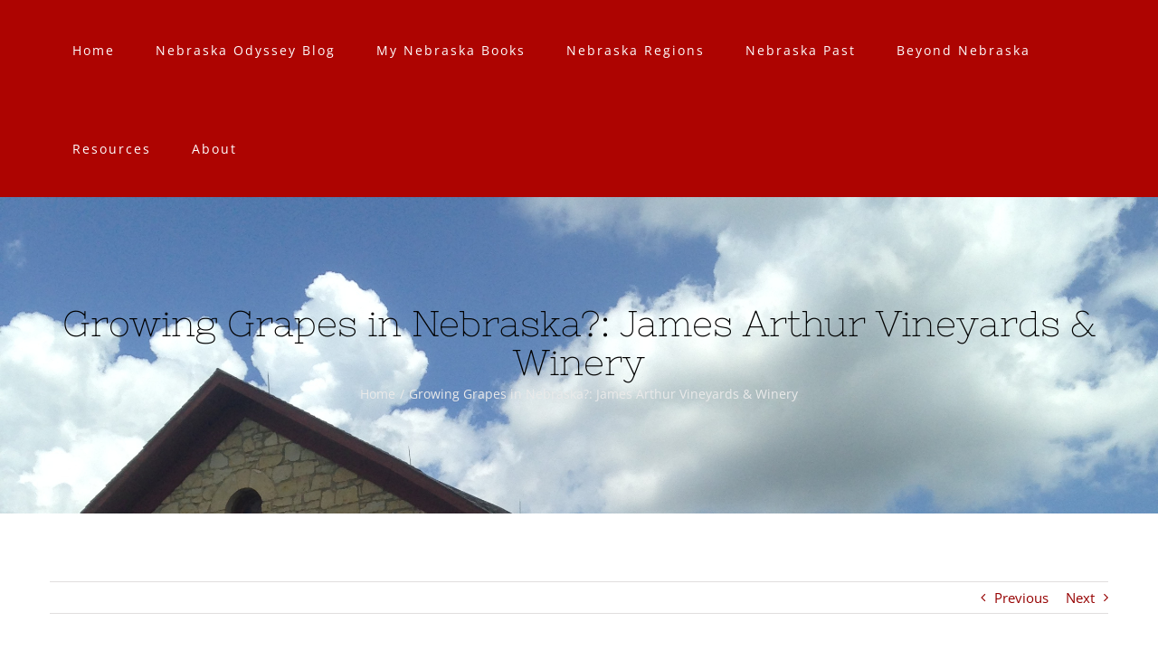

--- FILE ---
content_type: text/html; charset=UTF-8
request_url: https://odysseythroughnebraska.com/nebraska-james-arthur-vineyards-winery/
body_size: 30801
content:
<!DOCTYPE html><html class="avada-html-layout-wide avada-html-header-position-top" lang="en-US" prefix="og: http://ogp.me/ns# fb: http://ogp.me/ns/fb#"><head><script data-no-optimize="1">var litespeed_docref=sessionStorage.getItem("litespeed_docref");litespeed_docref&&(Object.defineProperty(document,"referrer",{get:function(){return litespeed_docref}}),sessionStorage.removeItem("litespeed_docref"));</script> <meta http-equiv="X-UA-Compatible" content="IE=edge" /><meta http-equiv="Content-Type" content="text/html; charset=utf-8"/><meta name="viewport" content="width=device-width, initial-scale=1" /><title>Growing Grapes in Nebraska?: James Arthur Vineyards &#038; Winery &#8211; Odyssey Through Nebraska</title><meta name='robots' content='max-image-preview:large' /><link rel='dns-prefetch' href='//assets.pinterest.com' /><link rel='dns-prefetch' href='//use.fontawesome.com' /><link rel="alternate" type="application/rss+xml" title="Odyssey Through Nebraska &raquo; Feed" href="https://odysseythroughnebraska.com/feed/" /><link rel="alternate" type="application/rss+xml" title="Odyssey Through Nebraska &raquo; Comments Feed" href="https://odysseythroughnebraska.com/comments/feed/" /><link rel="alternate" type="application/rss+xml" title="Odyssey Through Nebraska &raquo; Growing Grapes in Nebraska?: James Arthur Vineyards &#038; Winery Comments Feed" href="https://odysseythroughnebraska.com/nebraska-james-arthur-vineyards-winery/feed/" /><link rel="alternate" title="oEmbed (JSON)" type="application/json+oembed" href="https://odysseythroughnebraska.com/wp-json/oembed/1.0/embed?url=https%3A%2F%2Fodysseythroughnebraska.com%2Fnebraska-james-arthur-vineyards-winery%2F" /><link rel="alternate" title="oEmbed (XML)" type="text/xml+oembed" href="https://odysseythroughnebraska.com/wp-json/oembed/1.0/embed?url=https%3A%2F%2Fodysseythroughnebraska.com%2Fnebraska-james-arthur-vineyards-winery%2F&#038;format=xml" /><meta name="description" content="Once upon a time, growing grapes in Nebraska must have seemed like a fairy tale. After all, isn&#039;t that reserved for places like France or Italy or even California?  Yet over the past few decades, around 300 wineries have sprung up across the state.  With 21 of these locations producing wines, choosing a Nebraska grown"/><meta property="og:locale" content="en_US"/><meta property="og:type" content="article"/><meta property="og:site_name" content="Odyssey Through Nebraska"/><meta property="og:title" content="  Growing Grapes in Nebraska?: James Arthur Vineyards &#038; Winery"/><meta property="og:description" content="Once upon a time, growing grapes in Nebraska must have seemed like a fairy tale. After all, isn&#039;t that reserved for places like France or Italy or even California?  Yet over the past few decades, around 300 wineries have sprung up across the state.  With 21 of these locations producing wines, choosing a Nebraska grown"/><meta property="og:url" content="https://odysseythroughnebraska.com/nebraska-james-arthur-vineyards-winery/"/><meta property="article:published_time" content="2014-08-08T00:48:17-06:00"/><meta property="article:modified_time" content="2017-10-17T22:10:45-06:00"/><meta name="author" content="neodyssey"/><meta property="og:image" content="https://odysseythroughnebraska.com/wp-content/uploads/2014/08/James-Arthur-Vineyards-near-Lincoln-Nebraska-Feature-Image.jpg"/><meta property="og:image:width" content="2048"/><meta property="og:image:height" content="1536"/><meta property="og:image:type" content="image/jpeg"/><style id='wp-img-auto-sizes-contain-inline-css' type='text/css'>img:is([sizes=auto i],[sizes^="auto," i]){contain-intrinsic-size:3000px 1500px}
/*# sourceURL=wp-img-auto-sizes-contain-inline-css */</style><link data-optimized="2" rel="stylesheet" href="https://odysseythroughnebraska.com/wp-content/litespeed/css/8545fe98cefd80f2df767d6616c92609.css?ver=0dcdb" /><style id='ayecode-ui-inline-css' type='text/css'>body.modal-open .modal-backdrop.show:not(.in){opacity:.5}body.modal-open .modal.show:not(.in){opacity:1;z-index:99999}body.modal-open .modal.show:not(.in) .modal-content{box-shadow:none}body.modal-open .modal.show:not(.in) .modal-dialog{transform:initial}body.modal-open .modal.bsui .modal-dialog{left:auto}.collapse.show:not(.in){display:inherit}.fade.show{opacity:1}body.modal-open .modal.in{opacity:1;z-index:99999}body.modal-open .modal.bsui.in .modal-content{box-shadow:none}.bsui .collapse.in{display:inherit}.bsui .collapse.in.row.show{display:flex}.bsui .collapse.in.row:not(.show){display:none}body.modal-open #wpadminbar{z-index:999}.embed-responsive-16by9 .fluid-width-video-wrapper{padding:0!important;position:initial}
/*# sourceURL=ayecode-ui-inline-css */</style><link rel='stylesheet' id='font-awesome-css' href='https://use.fontawesome.com/releases/v6.7.2/css/all.css?wpfas=true' type='text/css' media='all' /> <script type="litespeed/javascript" data-src="https://odysseythroughnebraska.com/wp-includes/js/jquery/jquery.min.js" id="jquery-core-js"></script> <script id="userswp-js-extra" type="litespeed/javascript">var uwp_localize_data={"uwp_more_char_limit":"100","uwp_more_text":"more","uwp_less_text":"less","error":"Something went wrong.","error_retry":"Something went wrong, please retry.","uwp_more_ellipses_text":"...","ajaxurl":"https://odysseythroughnebraska.com/wp-admin/admin-ajax.php","login_modal":"","register_modal":"","forgot_modal":"","uwp_pass_strength":"0","uwp_strong_pass_msg":"Please enter valid strong password.","default_banner":"https://odysseythroughnebraska.com/wp-content/plugins/userswp/assets/images/banner.png","basicNonce":"612ff2f7d7"}</script> <link rel="https://api.w.org/" href="https://odysseythroughnebraska.com/wp-json/" /><link rel="alternate" title="JSON" type="application/json" href="https://odysseythroughnebraska.com/wp-json/wp/v2/posts/3062" /><meta name="generator" content="WordPress 6.9" /><link rel="canonical" href="https://odysseythroughnebraska.com/nebraska-james-arthur-vineyards-winery/" /><link rel='shortlink' href='https://odysseythroughnebraska.com/?p=3062' /><style type="text/css">.gllr_image_row {
					clear: both;
				}</style> <script type="litespeed/javascript">var ajaxurl="https://odysseythroughnebraska.com/wp-admin/admin-ajax.php"</script><style type="text/css" id="css-fb-visibility">@media screen and (max-width: 640px){.fusion-no-small-visibility{display:none !important;}body .sm-text-align-center{text-align:center !important;}body .sm-text-align-left{text-align:left !important;}body .sm-text-align-right{text-align:right !important;}body .sm-text-align-justify{text-align:justify !important;}body .sm-flex-align-center{justify-content:center !important;}body .sm-flex-align-flex-start{justify-content:flex-start !important;}body .sm-flex-align-flex-end{justify-content:flex-end !important;}body .sm-mx-auto{margin-left:auto !important;margin-right:auto !important;}body .sm-ml-auto{margin-left:auto !important;}body .sm-mr-auto{margin-right:auto !important;}body .fusion-absolute-position-small{position:absolute;width:100%;}.awb-sticky.awb-sticky-small{ position: sticky; top: var(--awb-sticky-offset,0); }}@media screen and (min-width: 641px) and (max-width: 1024px){.fusion-no-medium-visibility{display:none !important;}body .md-text-align-center{text-align:center !important;}body .md-text-align-left{text-align:left !important;}body .md-text-align-right{text-align:right !important;}body .md-text-align-justify{text-align:justify !important;}body .md-flex-align-center{justify-content:center !important;}body .md-flex-align-flex-start{justify-content:flex-start !important;}body .md-flex-align-flex-end{justify-content:flex-end !important;}body .md-mx-auto{margin-left:auto !important;margin-right:auto !important;}body .md-ml-auto{margin-left:auto !important;}body .md-mr-auto{margin-right:auto !important;}body .fusion-absolute-position-medium{position:absolute;width:100%;}.awb-sticky.awb-sticky-medium{ position: sticky; top: var(--awb-sticky-offset,0); }}@media screen and (min-width: 1025px){.fusion-no-large-visibility{display:none !important;}body .lg-text-align-center{text-align:center !important;}body .lg-text-align-left{text-align:left !important;}body .lg-text-align-right{text-align:right !important;}body .lg-text-align-justify{text-align:justify !important;}body .lg-flex-align-center{justify-content:center !important;}body .lg-flex-align-flex-start{justify-content:flex-start !important;}body .lg-flex-align-flex-end{justify-content:flex-end !important;}body .lg-mx-auto{margin-left:auto !important;margin-right:auto !important;}body .lg-ml-auto{margin-left:auto !important;}body .lg-mr-auto{margin-right:auto !important;}body .fusion-absolute-position-large{position:absolute;width:100%;}.awb-sticky.awb-sticky-large{ position: sticky; top: var(--awb-sticky-offset,0); }}</style><style type="text/css" id="custom-background-css">body.custom-background { background-color: #052600; }</style><link rel="icon" href="https://odysseythroughnebraska.com/wp-content/uploads/2016/10/cropped-Odyssey-Through-Nebraska-Smaller-Site-Icon-32x32.jpg" sizes="32x32" /><link rel="icon" href="https://odysseythroughnebraska.com/wp-content/uploads/2016/10/cropped-Odyssey-Through-Nebraska-Smaller-Site-Icon-192x192.jpg" sizes="192x192" /><link rel="apple-touch-icon" href="https://odysseythroughnebraska.com/wp-content/uploads/2016/10/cropped-Odyssey-Through-Nebraska-Smaller-Site-Icon-180x180.jpg" /><meta name="msapplication-TileImage" content="https://odysseythroughnebraska.com/wp-content/uploads/2016/10/cropped-Odyssey-Through-Nebraska-Smaller-Site-Icon-270x270.jpg" /><meta name="generator" content="WP Super Duper v1.2.31" data-sd-source="userswp" /><meta name="generator" content="WP Font Awesome Settings v1.1.10" data-ac-source="userswp" /> <script type="litespeed/javascript">var doc=document.documentElement;doc.setAttribute('data-useragent',navigator.userAgent)</script> <style id='global-styles-inline-css' type='text/css'>:root{--wp--preset--aspect-ratio--square: 1;--wp--preset--aspect-ratio--4-3: 4/3;--wp--preset--aspect-ratio--3-4: 3/4;--wp--preset--aspect-ratio--3-2: 3/2;--wp--preset--aspect-ratio--2-3: 2/3;--wp--preset--aspect-ratio--16-9: 16/9;--wp--preset--aspect-ratio--9-16: 9/16;--wp--preset--color--black: #000000;--wp--preset--color--cyan-bluish-gray: #abb8c3;--wp--preset--color--white: #ffffff;--wp--preset--color--pale-pink: #f78da7;--wp--preset--color--vivid-red: #cf2e2e;--wp--preset--color--luminous-vivid-orange: #ff6900;--wp--preset--color--luminous-vivid-amber: #fcb900;--wp--preset--color--light-green-cyan: #7bdcb5;--wp--preset--color--vivid-green-cyan: #00d084;--wp--preset--color--pale-cyan-blue: #8ed1fc;--wp--preset--color--vivid-cyan-blue: #0693e3;--wp--preset--color--vivid-purple: #9b51e0;--wp--preset--color--awb-color-1: rgba(255,255,255,1);--wp--preset--color--awb-color-2: rgba(246,246,246,1);--wp--preset--color--awb-color-3: rgba(224,222,222,1);--wp--preset--color--awb-color-4: rgba(171,139,101,1);--wp--preset--color--awb-color-5: rgba(116,116,116,1);--wp--preset--color--awb-color-6: rgba(120,73,16,1);--wp--preset--color--awb-color-7: rgba(51,51,51,1);--wp--preset--color--awb-color-8: rgba(0,0,0,1);--wp--preset--color--awb-color-custom-10: rgba(173,4,1,1);--wp--preset--color--awb-color-custom-11: rgba(160,206,78,1);--wp--preset--color--awb-color-custom-12: rgba(235,234,234,1);--wp--preset--color--awb-color-custom-13: rgba(234,234,234,1);--wp--preset--color--awb-color-custom-14: rgba(240,240,237,1);--wp--preset--color--awb-color-custom-15: rgba(89,89,89,1);--wp--preset--color--awb-color-custom-16: rgba(232,192,144,1);--wp--preset--color--awb-color-custom-17: rgba(102,102,164,1);--wp--preset--color--awb-color-custom-18: rgba(214,158,90,1);--wp--preset--gradient--vivid-cyan-blue-to-vivid-purple: linear-gradient(135deg,rgb(6,147,227) 0%,rgb(155,81,224) 100%);--wp--preset--gradient--light-green-cyan-to-vivid-green-cyan: linear-gradient(135deg,rgb(122,220,180) 0%,rgb(0,208,130) 100%);--wp--preset--gradient--luminous-vivid-amber-to-luminous-vivid-orange: linear-gradient(135deg,rgb(252,185,0) 0%,rgb(255,105,0) 100%);--wp--preset--gradient--luminous-vivid-orange-to-vivid-red: linear-gradient(135deg,rgb(255,105,0) 0%,rgb(207,46,46) 100%);--wp--preset--gradient--very-light-gray-to-cyan-bluish-gray: linear-gradient(135deg,rgb(238,238,238) 0%,rgb(169,184,195) 100%);--wp--preset--gradient--cool-to-warm-spectrum: linear-gradient(135deg,rgb(74,234,220) 0%,rgb(151,120,209) 20%,rgb(207,42,186) 40%,rgb(238,44,130) 60%,rgb(251,105,98) 80%,rgb(254,248,76) 100%);--wp--preset--gradient--blush-light-purple: linear-gradient(135deg,rgb(255,206,236) 0%,rgb(152,150,240) 100%);--wp--preset--gradient--blush-bordeaux: linear-gradient(135deg,rgb(254,205,165) 0%,rgb(254,45,45) 50%,rgb(107,0,62) 100%);--wp--preset--gradient--luminous-dusk: linear-gradient(135deg,rgb(255,203,112) 0%,rgb(199,81,192) 50%,rgb(65,88,208) 100%);--wp--preset--gradient--pale-ocean: linear-gradient(135deg,rgb(255,245,203) 0%,rgb(182,227,212) 50%,rgb(51,167,181) 100%);--wp--preset--gradient--electric-grass: linear-gradient(135deg,rgb(202,248,128) 0%,rgb(113,206,126) 100%);--wp--preset--gradient--midnight: linear-gradient(135deg,rgb(2,3,129) 0%,rgb(40,116,252) 100%);--wp--preset--font-size--small: 11.25px;--wp--preset--font-size--medium: 20px;--wp--preset--font-size--large: 22.5px;--wp--preset--font-size--x-large: 42px;--wp--preset--font-size--normal: 15px;--wp--preset--font-size--xlarge: 30px;--wp--preset--font-size--huge: 45px;--wp--preset--spacing--20: 0.44rem;--wp--preset--spacing--30: 0.67rem;--wp--preset--spacing--40: 1rem;--wp--preset--spacing--50: 1.5rem;--wp--preset--spacing--60: 2.25rem;--wp--preset--spacing--70: 3.38rem;--wp--preset--spacing--80: 5.06rem;--wp--preset--shadow--natural: 6px 6px 9px rgba(0, 0, 0, 0.2);--wp--preset--shadow--deep: 12px 12px 50px rgba(0, 0, 0, 0.4);--wp--preset--shadow--sharp: 6px 6px 0px rgba(0, 0, 0, 0.2);--wp--preset--shadow--outlined: 6px 6px 0px -3px rgb(255, 255, 255), 6px 6px rgb(0, 0, 0);--wp--preset--shadow--crisp: 6px 6px 0px rgb(0, 0, 0);}:where(.is-layout-flex){gap: 0.5em;}:where(.is-layout-grid){gap: 0.5em;}body .is-layout-flex{display: flex;}.is-layout-flex{flex-wrap: wrap;align-items: center;}.is-layout-flex > :is(*, div){margin: 0;}body .is-layout-grid{display: grid;}.is-layout-grid > :is(*, div){margin: 0;}:where(.wp-block-columns.is-layout-flex){gap: 2em;}:where(.wp-block-columns.is-layout-grid){gap: 2em;}:where(.wp-block-post-template.is-layout-flex){gap: 1.25em;}:where(.wp-block-post-template.is-layout-grid){gap: 1.25em;}.has-black-color{color: var(--wp--preset--color--black) !important;}.has-cyan-bluish-gray-color{color: var(--wp--preset--color--cyan-bluish-gray) !important;}.has-white-color{color: var(--wp--preset--color--white) !important;}.has-pale-pink-color{color: var(--wp--preset--color--pale-pink) !important;}.has-vivid-red-color{color: var(--wp--preset--color--vivid-red) !important;}.has-luminous-vivid-orange-color{color: var(--wp--preset--color--luminous-vivid-orange) !important;}.has-luminous-vivid-amber-color{color: var(--wp--preset--color--luminous-vivid-amber) !important;}.has-light-green-cyan-color{color: var(--wp--preset--color--light-green-cyan) !important;}.has-vivid-green-cyan-color{color: var(--wp--preset--color--vivid-green-cyan) !important;}.has-pale-cyan-blue-color{color: var(--wp--preset--color--pale-cyan-blue) !important;}.has-vivid-cyan-blue-color{color: var(--wp--preset--color--vivid-cyan-blue) !important;}.has-vivid-purple-color{color: var(--wp--preset--color--vivid-purple) !important;}.has-black-background-color{background-color: var(--wp--preset--color--black) !important;}.has-cyan-bluish-gray-background-color{background-color: var(--wp--preset--color--cyan-bluish-gray) !important;}.has-white-background-color{background-color: var(--wp--preset--color--white) !important;}.has-pale-pink-background-color{background-color: var(--wp--preset--color--pale-pink) !important;}.has-vivid-red-background-color{background-color: var(--wp--preset--color--vivid-red) !important;}.has-luminous-vivid-orange-background-color{background-color: var(--wp--preset--color--luminous-vivid-orange) !important;}.has-luminous-vivid-amber-background-color{background-color: var(--wp--preset--color--luminous-vivid-amber) !important;}.has-light-green-cyan-background-color{background-color: var(--wp--preset--color--light-green-cyan) !important;}.has-vivid-green-cyan-background-color{background-color: var(--wp--preset--color--vivid-green-cyan) !important;}.has-pale-cyan-blue-background-color{background-color: var(--wp--preset--color--pale-cyan-blue) !important;}.has-vivid-cyan-blue-background-color{background-color: var(--wp--preset--color--vivid-cyan-blue) !important;}.has-vivid-purple-background-color{background-color: var(--wp--preset--color--vivid-purple) !important;}.has-black-border-color{border-color: var(--wp--preset--color--black) !important;}.has-cyan-bluish-gray-border-color{border-color: var(--wp--preset--color--cyan-bluish-gray) !important;}.has-white-border-color{border-color: var(--wp--preset--color--white) !important;}.has-pale-pink-border-color{border-color: var(--wp--preset--color--pale-pink) !important;}.has-vivid-red-border-color{border-color: var(--wp--preset--color--vivid-red) !important;}.has-luminous-vivid-orange-border-color{border-color: var(--wp--preset--color--luminous-vivid-orange) !important;}.has-luminous-vivid-amber-border-color{border-color: var(--wp--preset--color--luminous-vivid-amber) !important;}.has-light-green-cyan-border-color{border-color: var(--wp--preset--color--light-green-cyan) !important;}.has-vivid-green-cyan-border-color{border-color: var(--wp--preset--color--vivid-green-cyan) !important;}.has-pale-cyan-blue-border-color{border-color: var(--wp--preset--color--pale-cyan-blue) !important;}.has-vivid-cyan-blue-border-color{border-color: var(--wp--preset--color--vivid-cyan-blue) !important;}.has-vivid-purple-border-color{border-color: var(--wp--preset--color--vivid-purple) !important;}.has-vivid-cyan-blue-to-vivid-purple-gradient-background{background: var(--wp--preset--gradient--vivid-cyan-blue-to-vivid-purple) !important;}.has-light-green-cyan-to-vivid-green-cyan-gradient-background{background: var(--wp--preset--gradient--light-green-cyan-to-vivid-green-cyan) !important;}.has-luminous-vivid-amber-to-luminous-vivid-orange-gradient-background{background: var(--wp--preset--gradient--luminous-vivid-amber-to-luminous-vivid-orange) !important;}.has-luminous-vivid-orange-to-vivid-red-gradient-background{background: var(--wp--preset--gradient--luminous-vivid-orange-to-vivid-red) !important;}.has-very-light-gray-to-cyan-bluish-gray-gradient-background{background: var(--wp--preset--gradient--very-light-gray-to-cyan-bluish-gray) !important;}.has-cool-to-warm-spectrum-gradient-background{background: var(--wp--preset--gradient--cool-to-warm-spectrum) !important;}.has-blush-light-purple-gradient-background{background: var(--wp--preset--gradient--blush-light-purple) !important;}.has-blush-bordeaux-gradient-background{background: var(--wp--preset--gradient--blush-bordeaux) !important;}.has-luminous-dusk-gradient-background{background: var(--wp--preset--gradient--luminous-dusk) !important;}.has-pale-ocean-gradient-background{background: var(--wp--preset--gradient--pale-ocean) !important;}.has-electric-grass-gradient-background{background: var(--wp--preset--gradient--electric-grass) !important;}.has-midnight-gradient-background{background: var(--wp--preset--gradient--midnight) !important;}.has-small-font-size{font-size: var(--wp--preset--font-size--small) !important;}.has-medium-font-size{font-size: var(--wp--preset--font-size--medium) !important;}.has-large-font-size{font-size: var(--wp--preset--font-size--large) !important;}.has-x-large-font-size{font-size: var(--wp--preset--font-size--x-large) !important;}
/*# sourceURL=global-styles-inline-css */</style><style id='wp-block-library-inline-css' type='text/css'>/*wp_block_styles_on_demand_placeholder:697c13be05771*/
/*# sourceURL=wp-block-library-inline-css */</style><style id='wp-block-library-theme-inline-css' type='text/css'>.wp-block-audio :where(figcaption){color:#555;font-size:13px;text-align:center}.is-dark-theme .wp-block-audio :where(figcaption){color:#ffffffa6}.wp-block-audio{margin:0 0 1em}.wp-block-code{border:1px solid #ccc;border-radius:4px;font-family:Menlo,Consolas,monaco,monospace;padding:.8em 1em}.wp-block-embed :where(figcaption){color:#555;font-size:13px;text-align:center}.is-dark-theme .wp-block-embed :where(figcaption){color:#ffffffa6}.wp-block-embed{margin:0 0 1em}.blocks-gallery-caption{color:#555;font-size:13px;text-align:center}.is-dark-theme .blocks-gallery-caption{color:#ffffffa6}:root :where(.wp-block-image figcaption){color:#555;font-size:13px;text-align:center}.is-dark-theme :root :where(.wp-block-image figcaption){color:#ffffffa6}.wp-block-image{margin:0 0 1em}.wp-block-pullquote{border-bottom:4px solid;border-top:4px solid;color:currentColor;margin-bottom:1.75em}.wp-block-pullquote :where(cite),.wp-block-pullquote :where(footer),.wp-block-pullquote__citation{color:currentColor;font-size:.8125em;font-style:normal;text-transform:uppercase}.wp-block-quote{border-left:.25em solid;margin:0 0 1.75em;padding-left:1em}.wp-block-quote cite,.wp-block-quote footer{color:currentColor;font-size:.8125em;font-style:normal;position:relative}.wp-block-quote:where(.has-text-align-right){border-left:none;border-right:.25em solid;padding-left:0;padding-right:1em}.wp-block-quote:where(.has-text-align-center){border:none;padding-left:0}.wp-block-quote.is-large,.wp-block-quote.is-style-large,.wp-block-quote:where(.is-style-plain){border:none}.wp-block-search .wp-block-search__label{font-weight:700}.wp-block-search__button{border:1px solid #ccc;padding:.375em .625em}:where(.wp-block-group.has-background){padding:1.25em 2.375em}.wp-block-separator.has-css-opacity{opacity:.4}.wp-block-separator{border:none;border-bottom:2px solid;margin-left:auto;margin-right:auto}.wp-block-separator.has-alpha-channel-opacity{opacity:1}.wp-block-separator:not(.is-style-wide):not(.is-style-dots){width:100px}.wp-block-separator.has-background:not(.is-style-dots){border-bottom:none;height:1px}.wp-block-separator.has-background:not(.is-style-wide):not(.is-style-dots){height:2px}.wp-block-table{margin:0 0 1em}.wp-block-table td,.wp-block-table th{word-break:normal}.wp-block-table :where(figcaption){color:#555;font-size:13px;text-align:center}.is-dark-theme .wp-block-table :where(figcaption){color:#ffffffa6}.wp-block-video :where(figcaption){color:#555;font-size:13px;text-align:center}.is-dark-theme .wp-block-video :where(figcaption){color:#ffffffa6}.wp-block-video{margin:0 0 1em}:root :where(.wp-block-template-part.has-background){margin-bottom:0;margin-top:0;padding:1.25em 2.375em}
/*# sourceURL=/wp-includes/css/dist/block-library/theme.min.css */</style><style id='classic-theme-styles-inline-css' type='text/css'>/*! This file is auto-generated */
.wp-block-button__link{color:#fff;background-color:#32373c;border-radius:9999px;box-shadow:none;text-decoration:none;padding:calc(.667em + 2px) calc(1.333em + 2px);font-size:1.125em}.wp-block-file__button{background:#32373c;color:#fff;text-decoration:none}
/*# sourceURL=/wp-includes/css/classic-themes.min.css */</style></head><body class="wp-singular post-template-default single single-post postid-3062 single-format-standard custom-background wp-theme-Avada gllr_avada.com fusion-image-hovers fusion-pagination-sizing fusion-button_type-3d fusion-button_span-no fusion-button_gradient-linear avada-image-rollover-circle-no avada-image-rollover-yes avada-image-rollover-direction-fade fusion-has-button-gradient aui_bs5 fusion-body ltr fusion-sticky-header avada-has-rev-slider-styles fusion-disable-outline fusion-sub-menu-fade mobile-logo-pos-left layout-wide-mode avada-has-boxed-modal-shadow-none layout-scroll-offset-full avada-has-zero-margin-offset-top fusion-top-header menu-text-align-left mobile-menu-design-modern fusion-show-pagination-text fusion-header-layout-v1 avada-responsive avada-footer-fx-none avada-menu-highlight-style-bar fusion-search-form-classic fusion-main-menu-search-overlay fusion-avatar-square avada-sticky-shrinkage avada-dropdown-styles avada-blog-layout-medium avada-blog-archive-layout-grid avada-header-shadow-no avada-menu-icon-position-left avada-has-mainmenu-dropdown-divider avada-has-header-100-width avada-has-pagetitle-bg-full avada-has-pagetitle-bg-parallax avada-has-breadcrumb-mobile-hidden avada-has-titlebar-bar_and_content avada-header-border-color-full-transparent avada-has-pagination-padding avada-flyout-menu-direction-fade avada-ec-views-v1" data-awb-post-id="3062"> <script id="bbp-swap-no-js-body-class" type="litespeed/javascript">document.body.className=document.body.className.replace('bbp-no-js','bbp-js')</script> <a class="skip-link screen-reader-text" href="#content">Skip to content</a><div id="boxed-wrapper"><div id="wrapper" class="fusion-wrapper"><div id="home" style="position:relative;top:-1px;"></div><header class="fusion-header-wrapper"><div class="fusion-header-v1 fusion-logo-alignment fusion-logo-left fusion-sticky-menu-1 fusion-sticky-logo- fusion-mobile-logo-1  fusion-mobile-menu-design-modern"><div class="fusion-header-sticky-height"></div><div class="fusion-header"><div class="fusion-row"><div class="fusion-logo" data-margin-top="0px" data-margin-bottom="0px" data-margin-left="0px" data-margin-right="0px"></div><nav class="fusion-main-menu" aria-label="Main Menu"><div class="fusion-overlay-search"><form role="search" class="searchform fusion-search-form  fusion-search-form-classic" method="get" action="https://odysseythroughnebraska.com/"><div class="fusion-search-form-content"><div class="fusion-search-field search-field">
<label><span class="screen-reader-text">Search for:</span>
<input type="search" value="" name="s" class="s" placeholder="Search..." required aria-required="true" aria-label="Search..."/>
</label></div><div class="fusion-search-button search-button">
<input type="submit" class="fusion-search-submit searchsubmit" aria-label="Search" value="&#xf002;" /></div></div></form><div class="fusion-search-spacer"></div><a href="#" role="button" aria-label="Close Search" class="fusion-close-search"></a></div><ul id="menu-main-menu" class="fusion-menu"><li  id="menu-item-12009"  class="menu-item menu-item-type-post_type menu-item-object-page menu-item-home menu-item-has-children menu-item-12009 fusion-megamenu-menu "  data-item-id="12009"><a  href="https://odysseythroughnebraska.com/" class="fusion-bar-highlight"><span class="menu-text">Home</span></a><div class="fusion-megamenu-wrapper fusion-columns-1 columns-per-row-1 columns-1 col-span-12 fusion-megamenu-fullwidth"><div class="row"><div class="fusion-megamenu-holder" style="width:1100px;" data-width="1100px"><ul class="fusion-megamenu"><li  id="menu-item-12010"  class="menu-item menu-item-type-post_type menu-item-object-page menu-item-12010 fusion-megamenu-submenu menu-item-has-link fusion-megamenu-columns-1 col-lg-12 col-md-12 col-sm-12" ><div class='fusion-megamenu-title'><a class="awb-justify-title" href="https://odysseythroughnebraska.com/recent-posts/">Recent Posts</a></div></li></ul></div><div style="clear:both;"></div></div></div></li><li  id="menu-item-12111"  class="menu-item menu-item-type-post_type menu-item-object-page current_page_parent menu-item-12111"  data-item-id="12111"><a  href="https://odysseythroughnebraska.com/odyssey-through-nebraska/nebraska-odyssey-blog/" class="fusion-bar-highlight"><span class="menu-text">Nebraska Odyssey Blog</span></a></li><li  id="menu-item-14269"  class="menu-item menu-item-type-post_type menu-item-object-page menu-item-has-children menu-item-14269 fusion-dropdown-menu"  data-item-id="14269"><a  href="https://odysseythroughnebraska.com/author-gretchen-m-garrison-books/" class="fusion-bar-highlight"><span class="menu-text">My Nebraska Books</span></a><ul class="sub-menu"><li  id="menu-item-14667"  class="menu-item menu-item-type-post_type menu-item-object-page menu-item-14667 fusion-dropdown-submenu" ><a  href="https://odysseythroughnebraska.com/author-gretchen-m-garrison-books/buy-book-detour-nebraska/" class="fusion-bar-highlight"><span>Buying Gretchen M. Garrison&#8217;s Books</span></a></li><li  id="menu-item-14666"  class="menu-item menu-item-type-post_type menu-item-object-page menu-item-14666 fusion-dropdown-submenu" ><a  href="https://odysseythroughnebraska.com/author-gretchen-m-garrison-books/author-appearances-interviews/" class="fusion-bar-highlight"><span>Gretchen M. Garrison&#8217;s Events and Appearances</span></a></li><li  id="menu-item-14270"  class="menu-item menu-item-type-post_type menu-item-object-page menu-item-14270 fusion-dropdown-submenu" ><a  href="https://odysseythroughnebraska.com/author-gretchen-m-garrison-books/2017-31-day-challenge-detournebraska/" class="fusion-bar-highlight"><span>2017 31 Day Challenge #DetourNebraska</span></a></li></ul></li><li  id="menu-item-12110"  class="menu-item menu-item-type-post_type menu-item-object-page menu-item-has-children menu-item-12110 fusion-dropdown-menu"  data-item-id="12110"><a  href="https://odysseythroughnebraska.com/nebraska-regions/" class="fusion-bar-highlight"><span class="menu-text">Nebraska Regions</span></a><ul class="sub-menu"><li  id="menu-item-11990"  class="menu-item menu-item-type-post_type menu-item-object-page menu-item-has-children menu-item-11990 fusion-dropdown-submenu" ><a  href="https://odysseythroughnebraska.com/nebraska-east/" class="fusion-bar-highlight"><span>Nebraska: East</span></a><ul class="sub-menu"><li  id="menu-item-11991"  class="menu-item menu-item-type-post_type menu-item-object-page menu-item-11991" ><a  href="https://odysseythroughnebraska.com/nebraska-east/lewis-clark/" class="fusion-bar-highlight"><span>Lewis &#038; Clark Region</span></a></li><li  id="menu-item-11992"  class="menu-item menu-item-type-post_type menu-item-object-page menu-item-has-children menu-item-11992" ><a  href="https://odysseythroughnebraska.com/nebraska-east/metro-region/" class="fusion-bar-highlight"><span>Metro Region</span></a><ul class="sub-menu"><li  id="menu-item-11993"  class="menu-item menu-item-type-post_type menu-item-object-page menu-item-has-children menu-item-11993" ><a  href="https://odysseythroughnebraska.com/nebraska-east/metro-region/lincoln/" class="fusion-bar-highlight"><span>Lincoln</span></a><ul class="sub-menu"><li  id="menu-item-11994"  class="menu-item menu-item-type-post_type menu-item-object-page menu-item-11994" ><a  href="https://odysseythroughnebraska.com/nebraska-east/metro-region/lincoln/places-to-eat-in-the-capital-city/" class="fusion-bar-highlight"><span>Places to Eat in the Capital City</span></a></li><li  id="menu-item-11995"  class="menu-item menu-item-type-post_type menu-item-object-page menu-item-11995" ><a  href="https://odysseythroughnebraska.com/nebraska-east/metro-region/lincoln/places-to-go-in-the-capital-city/" class="fusion-bar-highlight"><span>Places to Go in the Capital City</span></a></li></ul></li><li  id="menu-item-11996"  class="menu-item menu-item-type-post_type menu-item-object-page menu-item-has-children menu-item-11996" ><a  href="https://odysseythroughnebraska.com/nebraska-east/metro-region/omaha/" class="fusion-bar-highlight"><span>Omaha</span></a><ul class="sub-menu"><li  id="menu-item-11997"  class="menu-item menu-item-type-post_type menu-item-object-page menu-item-11997" ><a  href="https://odysseythroughnebraska.com/nebraska-east/metro-region/omaha/eating-out-in-the-big-o/" class="fusion-bar-highlight"><span>Eating Out in the &#8220;Big O!&#8221;</span></a></li><li  id="menu-item-11998"  class="menu-item menu-item-type-post_type menu-item-object-page menu-item-11998" ><a  href="https://odysseythroughnebraska.com/nebraska-east/metro-region/omaha/on-the-go-in-the-big-o/" class="fusion-bar-highlight"><span>On the Go in the &#8220;Big O!&#8221;</span></a></li></ul></li></ul></li><li  id="menu-item-11999"  class="menu-item menu-item-type-post_type menu-item-object-page menu-item-11999" ><a  href="https://odysseythroughnebraska.com/nebraska-east/pioneer-region-2/" class="fusion-bar-highlight"><span>Pioneer Region</span></a></li></ul></li><li  id="menu-item-12006"  class="menu-item menu-item-type-post_type menu-item-object-page menu-item-has-children menu-item-12006 fusion-dropdown-submenu" ><a  href="https://odysseythroughnebraska.com/nebraska-central/" class="fusion-bar-highlight"><span>Nebraska: Central</span></a><ul class="sub-menu"><li  id="menu-item-12007"  class="menu-item menu-item-type-post_type menu-item-object-page menu-item-12007" ><a  href="https://odysseythroughnebraska.com/nebraska-central/frontier-trails/" class="fusion-bar-highlight"><span>Frontier Trails Region</span></a></li><li  id="menu-item-12008"  class="menu-item menu-item-type-post_type menu-item-object-page menu-item-12008" ><a  href="https://odysseythroughnebraska.com/nebraska-central/sandhills-region/" class="fusion-bar-highlight"><span>Sandhills Region</span></a></li></ul></li><li  id="menu-item-12000"  class="menu-item menu-item-type-post_type menu-item-object-page menu-item-has-children menu-item-12000 fusion-dropdown-submenu" ><a  href="https://odysseythroughnebraska.com/nebraska-west/" class="fusion-bar-highlight"><span>Nebraska: West</span></a><ul class="sub-menu"><li  id="menu-item-12001"  class="menu-item menu-item-type-post_type menu-item-object-page menu-item-12001" ><a  href="https://odysseythroughnebraska.com/nebraska-west/panhandle-region/" class="fusion-bar-highlight"><span>Panhandle Region</span></a></li><li  id="menu-item-12002"  class="menu-item menu-item-type-post_type menu-item-object-page menu-item-12002" ><a  href="https://odysseythroughnebraska.com/nebraska-west/prairie-lakes-region/" class="fusion-bar-highlight"><span>Prairie Lakes Region</span></a></li></ul></li></ul></li><li  id="menu-item-12012"  class="menu-item menu-item-type-post_type menu-item-object-page menu-item-12012"  data-item-id="12012"><a  href="https://odysseythroughnebraska.com/the-nebraska-past/" class="fusion-bar-highlight"><span class="menu-text">Nebraska Past</span></a></li><li  id="menu-item-12048"  class="menu-item menu-item-type-post_type menu-item-object-page menu-item-has-children menu-item-12048 fusion-dropdown-menu"  data-item-id="12048"><a  href="https://odysseythroughnebraska.com/beyond-nebraska/" class="fusion-bar-highlight"><span class="menu-text">Beyond Nebraska</span></a><ul class="sub-menu"><li  id="menu-item-12212"  class="menu-item menu-item-type-post_type menu-item-object-page menu-item-has-children menu-item-12212 fusion-dropdown-submenu" ><a  href="https://odysseythroughnebraska.com/beyond-nebraska/iowa/" class="fusion-bar-highlight"><span>Iowa</span></a><ul class="sub-menu"><li  id="menu-item-12213"  class="menu-item menu-item-type-post_type menu-item-object-page menu-item-12213" ><a  href="https://odysseythroughnebraska.com/beyond-nebraska/iowa/webster-city-in-iowa/" class="fusion-bar-highlight"><span>Webster City in Iowa</span></a></li></ul></li></ul></li><li  id="menu-item-14802"  class="menu-item menu-item-type-post_type menu-item-object-page menu-item-has-children menu-item-14802 fusion-dropdown-menu"  data-item-id="14802"><a  href="https://odysseythroughnebraska.com/resources/" class="fusion-bar-highlight"><span class="menu-text">Resources</span></a><ul class="sub-menu"><li  id="menu-item-12011"  class="menu-item menu-item-type-post_type menu-item-object-page menu-item-12011 fusion-dropdown-submenu" ><a  href="https://odysseythroughnebraska.com/resources/nebraska-links/" class="fusion-bar-highlight"><span>Nebraska Links</span></a></li><li  id="menu-item-14803"  class="menu-item menu-item-type-post_type menu-item-object-page menu-item-14803 fusion-dropdown-submenu" ><a  href="https://odysseythroughnebraska.com/resources/midwest-travel/" class="fusion-bar-highlight"><span>Midwest Travel Links</span></a></li><li  id="menu-item-14811"  class="menu-item menu-item-type-post_type menu-item-object-page menu-item-14811 fusion-dropdown-submenu" ><a  href="https://odysseythroughnebraska.com/resources/nebraska-guides/" class="fusion-bar-highlight"><span>Nebraska Travel and Educational Guides</span></a></li></ul></li><li  id="menu-item-14678"  class="menu-item menu-item-type-post_type menu-item-object-page menu-item-has-children menu-item-14678 fusion-dropdown-menu"  data-item-id="14678"><a  href="https://odysseythroughnebraska.com/about-otn-gretchen-garrison/" class="fusion-bar-highlight"><span class="menu-text">About</span></a><ul class="sub-menu"><li  id="menu-item-15296"  class="menu-item menu-item-type-post_type menu-item-object-page menu-item-15296 fusion-dropdown-submenu" ><a  href="https://odysseythroughnebraska.com/about-otn-gretchen-garrison/disclosure-policy/" class="fusion-bar-highlight"><span>Disclosure Policy</span></a></li><li  id="menu-item-15297"  class="menu-item menu-item-type-post_type menu-item-object-page menu-item-privacy-policy menu-item-15297 fusion-dropdown-submenu" ><a  href="https://odysseythroughnebraska.com/about-otn-gretchen-garrison/privacy-policy/" class="fusion-bar-highlight"><span>Privacy Policy</span></a></li></ul></li></ul></nav><nav class="fusion-main-menu fusion-sticky-menu" aria-label="Main Menu Sticky"><div class="fusion-overlay-search"><form role="search" class="searchform fusion-search-form  fusion-search-form-classic" method="get" action="https://odysseythroughnebraska.com/"><div class="fusion-search-form-content"><div class="fusion-search-field search-field">
<label><span class="screen-reader-text">Search for:</span>
<input type="search" value="" name="s" class="s" placeholder="Search..." required aria-required="true" aria-label="Search..."/>
</label></div><div class="fusion-search-button search-button">
<input type="submit" class="fusion-search-submit searchsubmit" aria-label="Search" value="&#xf002;" /></div></div></form><div class="fusion-search-spacer"></div><a href="#" role="button" aria-label="Close Search" class="fusion-close-search"></a></div><ul id="menu-main-menu-1" class="fusion-menu"><li   class="menu-item menu-item-type-post_type menu-item-object-page menu-item-home menu-item-has-children menu-item-12009 fusion-megamenu-menu "  data-item-id="12009"><a  href="https://odysseythroughnebraska.com/" class="fusion-bar-highlight"><span class="menu-text">Home</span></a><div class="fusion-megamenu-wrapper fusion-columns-1 columns-per-row-1 columns-1 col-span-12 fusion-megamenu-fullwidth"><div class="row"><div class="fusion-megamenu-holder" style="width:1100px;" data-width="1100px"><ul class="fusion-megamenu"><li   class="menu-item menu-item-type-post_type menu-item-object-page menu-item-12010 fusion-megamenu-submenu menu-item-has-link fusion-megamenu-columns-1 col-lg-12 col-md-12 col-sm-12" ><div class='fusion-megamenu-title'><a class="awb-justify-title" href="https://odysseythroughnebraska.com/recent-posts/">Recent Posts</a></div></li></ul></div><div style="clear:both;"></div></div></div></li><li   class="menu-item menu-item-type-post_type menu-item-object-page current_page_parent menu-item-12111"  data-item-id="12111"><a  href="https://odysseythroughnebraska.com/odyssey-through-nebraska/nebraska-odyssey-blog/" class="fusion-bar-highlight"><span class="menu-text">Nebraska Odyssey Blog</span></a></li><li   class="menu-item menu-item-type-post_type menu-item-object-page menu-item-has-children menu-item-14269 fusion-dropdown-menu"  data-item-id="14269"><a  href="https://odysseythroughnebraska.com/author-gretchen-m-garrison-books/" class="fusion-bar-highlight"><span class="menu-text">My Nebraska Books</span></a><ul class="sub-menu"><li   class="menu-item menu-item-type-post_type menu-item-object-page menu-item-14667 fusion-dropdown-submenu" ><a  href="https://odysseythroughnebraska.com/author-gretchen-m-garrison-books/buy-book-detour-nebraska/" class="fusion-bar-highlight"><span>Buying Gretchen M. Garrison&#8217;s Books</span></a></li><li   class="menu-item menu-item-type-post_type menu-item-object-page menu-item-14666 fusion-dropdown-submenu" ><a  href="https://odysseythroughnebraska.com/author-gretchen-m-garrison-books/author-appearances-interviews/" class="fusion-bar-highlight"><span>Gretchen M. Garrison&#8217;s Events and Appearances</span></a></li><li   class="menu-item menu-item-type-post_type menu-item-object-page menu-item-14270 fusion-dropdown-submenu" ><a  href="https://odysseythroughnebraska.com/author-gretchen-m-garrison-books/2017-31-day-challenge-detournebraska/" class="fusion-bar-highlight"><span>2017 31 Day Challenge #DetourNebraska</span></a></li></ul></li><li   class="menu-item menu-item-type-post_type menu-item-object-page menu-item-has-children menu-item-12110 fusion-dropdown-menu"  data-item-id="12110"><a  href="https://odysseythroughnebraska.com/nebraska-regions/" class="fusion-bar-highlight"><span class="menu-text">Nebraska Regions</span></a><ul class="sub-menu"><li   class="menu-item menu-item-type-post_type menu-item-object-page menu-item-has-children menu-item-11990 fusion-dropdown-submenu" ><a  href="https://odysseythroughnebraska.com/nebraska-east/" class="fusion-bar-highlight"><span>Nebraska: East</span></a><ul class="sub-menu"><li   class="menu-item menu-item-type-post_type menu-item-object-page menu-item-11991" ><a  href="https://odysseythroughnebraska.com/nebraska-east/lewis-clark/" class="fusion-bar-highlight"><span>Lewis &#038; Clark Region</span></a></li><li   class="menu-item menu-item-type-post_type menu-item-object-page menu-item-has-children menu-item-11992" ><a  href="https://odysseythroughnebraska.com/nebraska-east/metro-region/" class="fusion-bar-highlight"><span>Metro Region</span></a><ul class="sub-menu"><li   class="menu-item menu-item-type-post_type menu-item-object-page menu-item-has-children menu-item-11993" ><a  href="https://odysseythroughnebraska.com/nebraska-east/metro-region/lincoln/" class="fusion-bar-highlight"><span>Lincoln</span></a><ul class="sub-menu"><li   class="menu-item menu-item-type-post_type menu-item-object-page menu-item-11994" ><a  href="https://odysseythroughnebraska.com/nebraska-east/metro-region/lincoln/places-to-eat-in-the-capital-city/" class="fusion-bar-highlight"><span>Places to Eat in the Capital City</span></a></li><li   class="menu-item menu-item-type-post_type menu-item-object-page menu-item-11995" ><a  href="https://odysseythroughnebraska.com/nebraska-east/metro-region/lincoln/places-to-go-in-the-capital-city/" class="fusion-bar-highlight"><span>Places to Go in the Capital City</span></a></li></ul></li><li   class="menu-item menu-item-type-post_type menu-item-object-page menu-item-has-children menu-item-11996" ><a  href="https://odysseythroughnebraska.com/nebraska-east/metro-region/omaha/" class="fusion-bar-highlight"><span>Omaha</span></a><ul class="sub-menu"><li   class="menu-item menu-item-type-post_type menu-item-object-page menu-item-11997" ><a  href="https://odysseythroughnebraska.com/nebraska-east/metro-region/omaha/eating-out-in-the-big-o/" class="fusion-bar-highlight"><span>Eating Out in the &#8220;Big O!&#8221;</span></a></li><li   class="menu-item menu-item-type-post_type menu-item-object-page menu-item-11998" ><a  href="https://odysseythroughnebraska.com/nebraska-east/metro-region/omaha/on-the-go-in-the-big-o/" class="fusion-bar-highlight"><span>On the Go in the &#8220;Big O!&#8221;</span></a></li></ul></li></ul></li><li   class="menu-item menu-item-type-post_type menu-item-object-page menu-item-11999" ><a  href="https://odysseythroughnebraska.com/nebraska-east/pioneer-region-2/" class="fusion-bar-highlight"><span>Pioneer Region</span></a></li></ul></li><li   class="menu-item menu-item-type-post_type menu-item-object-page menu-item-has-children menu-item-12006 fusion-dropdown-submenu" ><a  href="https://odysseythroughnebraska.com/nebraska-central/" class="fusion-bar-highlight"><span>Nebraska: Central</span></a><ul class="sub-menu"><li   class="menu-item menu-item-type-post_type menu-item-object-page menu-item-12007" ><a  href="https://odysseythroughnebraska.com/nebraska-central/frontier-trails/" class="fusion-bar-highlight"><span>Frontier Trails Region</span></a></li><li   class="menu-item menu-item-type-post_type menu-item-object-page menu-item-12008" ><a  href="https://odysseythroughnebraska.com/nebraska-central/sandhills-region/" class="fusion-bar-highlight"><span>Sandhills Region</span></a></li></ul></li><li   class="menu-item menu-item-type-post_type menu-item-object-page menu-item-has-children menu-item-12000 fusion-dropdown-submenu" ><a  href="https://odysseythroughnebraska.com/nebraska-west/" class="fusion-bar-highlight"><span>Nebraska: West</span></a><ul class="sub-menu"><li   class="menu-item menu-item-type-post_type menu-item-object-page menu-item-12001" ><a  href="https://odysseythroughnebraska.com/nebraska-west/panhandle-region/" class="fusion-bar-highlight"><span>Panhandle Region</span></a></li><li   class="menu-item menu-item-type-post_type menu-item-object-page menu-item-12002" ><a  href="https://odysseythroughnebraska.com/nebraska-west/prairie-lakes-region/" class="fusion-bar-highlight"><span>Prairie Lakes Region</span></a></li></ul></li></ul></li><li   class="menu-item menu-item-type-post_type menu-item-object-page menu-item-12012"  data-item-id="12012"><a  href="https://odysseythroughnebraska.com/the-nebraska-past/" class="fusion-bar-highlight"><span class="menu-text">Nebraska Past</span></a></li><li   class="menu-item menu-item-type-post_type menu-item-object-page menu-item-has-children menu-item-12048 fusion-dropdown-menu"  data-item-id="12048"><a  href="https://odysseythroughnebraska.com/beyond-nebraska/" class="fusion-bar-highlight"><span class="menu-text">Beyond Nebraska</span></a><ul class="sub-menu"><li   class="menu-item menu-item-type-post_type menu-item-object-page menu-item-has-children menu-item-12212 fusion-dropdown-submenu" ><a  href="https://odysseythroughnebraska.com/beyond-nebraska/iowa/" class="fusion-bar-highlight"><span>Iowa</span></a><ul class="sub-menu"><li   class="menu-item menu-item-type-post_type menu-item-object-page menu-item-12213" ><a  href="https://odysseythroughnebraska.com/beyond-nebraska/iowa/webster-city-in-iowa/" class="fusion-bar-highlight"><span>Webster City in Iowa</span></a></li></ul></li></ul></li><li   class="menu-item menu-item-type-post_type menu-item-object-page menu-item-has-children menu-item-14802 fusion-dropdown-menu"  data-item-id="14802"><a  href="https://odysseythroughnebraska.com/resources/" class="fusion-bar-highlight"><span class="menu-text">Resources</span></a><ul class="sub-menu"><li   class="menu-item menu-item-type-post_type menu-item-object-page menu-item-12011 fusion-dropdown-submenu" ><a  href="https://odysseythroughnebraska.com/resources/nebraska-links/" class="fusion-bar-highlight"><span>Nebraska Links</span></a></li><li   class="menu-item menu-item-type-post_type menu-item-object-page menu-item-14803 fusion-dropdown-submenu" ><a  href="https://odysseythroughnebraska.com/resources/midwest-travel/" class="fusion-bar-highlight"><span>Midwest Travel Links</span></a></li><li   class="menu-item menu-item-type-post_type menu-item-object-page menu-item-14811 fusion-dropdown-submenu" ><a  href="https://odysseythroughnebraska.com/resources/nebraska-guides/" class="fusion-bar-highlight"><span>Nebraska Travel and Educational Guides</span></a></li></ul></li><li   class="menu-item menu-item-type-post_type menu-item-object-page menu-item-has-children menu-item-14678 fusion-dropdown-menu"  data-item-id="14678"><a  href="https://odysseythroughnebraska.com/about-otn-gretchen-garrison/" class="fusion-bar-highlight"><span class="menu-text">About</span></a><ul class="sub-menu"><li   class="menu-item menu-item-type-post_type menu-item-object-page menu-item-15296 fusion-dropdown-submenu" ><a  href="https://odysseythroughnebraska.com/about-otn-gretchen-garrison/disclosure-policy/" class="fusion-bar-highlight"><span>Disclosure Policy</span></a></li><li   class="menu-item menu-item-type-post_type menu-item-object-page menu-item-privacy-policy menu-item-15297 fusion-dropdown-submenu" ><a  href="https://odysseythroughnebraska.com/about-otn-gretchen-garrison/privacy-policy/" class="fusion-bar-highlight"><span>Privacy Policy</span></a></li></ul></li></ul></nav><div class="fusion-mobile-menu-icons">
<a href="#" class="fusion-icon awb-icon-bars" aria-label="Toggle mobile menu" aria-expanded="false"></a></div><nav class="fusion-mobile-nav-holder fusion-mobile-menu-text-align-left" aria-label="Main Menu Mobile"></nav><nav class="fusion-mobile-nav-holder fusion-mobile-menu-text-align-left fusion-mobile-sticky-nav-holder" aria-label="Main Menu Mobile Sticky"></nav></div></div></div><div class="fusion-clearfix"></div></header><div id="sliders-container" class="fusion-slider-visibility"></div><section class="avada-page-titlebar-wrapper" aria-labelledby="awb-ptb-heading"><div class="fusion-page-title-bar fusion-page-title-bar-none fusion-page-title-bar-center"><div class="fusion-page-title-row"><div class="fusion-page-title-wrapper"><div class="fusion-page-title-captions"><h1 id="awb-ptb-heading" class="entry-title">Growing Grapes in Nebraska?: James Arthur Vineyards &#038; Winery</h1><div class="fusion-page-title-secondary"><nav class="fusion-breadcrumbs" aria-label="Breadcrumb"><ol class="awb-breadcrumb-list"><li class="fusion-breadcrumb-item awb-breadcrumb-sep awb-home" ><a href="https://odysseythroughnebraska.com" class="fusion-breadcrumb-link"><span >Home</span></a></li><li class="fusion-breadcrumb-item"  aria-current="page"><span  class="breadcrumb-leaf">Growing Grapes in Nebraska?: James Arthur Vineyards &#038; Winery</span></li></ol></nav></div></div></div></div></div></section><main id="main" class="clearfix "><div class="fusion-row" style=""><section id="content" style="width: 100%;"><div class="single-navigation clearfix">
<a href="https://odysseythroughnebraska.com/8-6-14-wordless-wednesday-where-were-we-in-nebraska/" rel="prev">Previous</a>			<a href="https://odysseythroughnebraska.com/wunderrosa-winery-near-roca-nebraska/" rel="next">Next</a></div><article id="post-3062" class="post post-3062 type-post status-publish format-standard has-post-thumbnail hentry category-agriculture-business-commerce-across-nebraska category-cornhusker-cuisine category-passport-pursuit-programs tag-be-a-tourist-in-your-own-hometown tag-buying-wine-in-nebraska tag-james-arthur-vineyard tag-james-arthur-vineyards tag-largest-nebraska-winery tag-lincoln-be-a-tourist-in-your-own-hometown tag-nebraska-made-wine tag-nebraska-wine tag-nebraska-wineries tag-vineyards-near-lincoln"><div class="fusion-flexslider flexslider fusion-flexslider-loading post-slideshow fusion-post-slideshow"><ul class="slides"><li>
<a href="https://odysseythroughnebraska.com/wp-content/uploads/2014/08/James-Arthur-Vineyards-near-Lincoln-Nebraska-Feature-Image.jpg" data-rel="iLightbox[gallery3062]" title="" data-title="James Arthur Vineyards near Lincoln Nebraska Feature Image" data-caption="" aria-label="James Arthur Vineyards near Lincoln Nebraska Feature Image">
<span class="screen-reader-text">View Larger Image</span>
<img data-lazyloaded="1" src="[data-uri]" width="2048" height="1536" data-src="https://odysseythroughnebraska.com/wp-content/uploads/2014/08/James-Arthur-Vineyards-near-Lincoln-Nebraska-Feature-Image.jpg" class="attachment-full size-full wp-post-image" alt="Winery near Lincoln Nebraska" decoding="async" fetchpriority="high" data-srcset="https://odysseythroughnebraska.com/wp-content/uploads/2014/08/James-Arthur-Vineyards-near-Lincoln-Nebraska-Feature-Image-200x150.jpg 200w, https://odysseythroughnebraska.com/wp-content/uploads/2014/08/James-Arthur-Vineyards-near-Lincoln-Nebraska-Feature-Image-400x300.jpg 400w, https://odysseythroughnebraska.com/wp-content/uploads/2014/08/James-Arthur-Vineyards-near-Lincoln-Nebraska-Feature-Image-600x450.jpg 600w, https://odysseythroughnebraska.com/wp-content/uploads/2014/08/James-Arthur-Vineyards-near-Lincoln-Nebraska-Feature-Image-800x600.jpg 800w, https://odysseythroughnebraska.com/wp-content/uploads/2014/08/James-Arthur-Vineyards-near-Lincoln-Nebraska-Feature-Image-1200x900.jpg 1200w, https://odysseythroughnebraska.com/wp-content/uploads/2014/08/James-Arthur-Vineyards-near-Lincoln-Nebraska-Feature-Image.jpg 2048w" data-sizes="(max-width: 800px) 100vw, 1200px" />									</a></li></ul></div><h2 class="entry-title fusion-post-title">Growing Grapes in Nebraska?: James Arthur Vineyards &#038; Winery</h2><div class="post-content"><p>Once upon a time, growing grapes in Nebraska must have seemed like a fairy tale. After all, isn&#8217;t that reserved for places like France or Italy or even California?  Yet over the past few decades, around 300 wineries have sprung up across the state.  With 21 of these locations producing wines, choosing a Nebraska grown wine is a great possibility!  One winery near Lincoln is a great place to relax and have a great glass of wine.  James Arthur Vineyards.</p><p><a href="http://odysseythroughnebraska.com/wp-content/uploads/2014/08/James-Arthur-Vineyards-Collage.jpeg"><img data-lazyloaded="1" src="[data-uri]" decoding="async" class="aligncenter wp-image-3064 size-large" data-src="http://odysseythroughnebraska.com/wp-content/uploads/2014/08/James-Arthur-Vineyards-Collage-1024x512.jpeg" alt="James Arthur Vineyards Collage" width="800" height="400" data-srcset="https://odysseythroughnebraska.com/wp-content/uploads/2014/08/James-Arthur-Vineyards-Collage-300x150.jpeg 300w, https://odysseythroughnebraska.com/wp-content/uploads/2014/08/James-Arthur-Vineyards-Collage-1024x512.jpeg 1024w, https://odysseythroughnebraska.com/wp-content/uploads/2014/08/James-Arthur-Vineyards-Collage.jpeg 2400w" data-sizes="(max-width: 800px) 100vw, 800px" /></a>The largest winery in Nebraska just happens to be Northwest of Lincoln and is a part of the <a href="http://lincoln.org/play/be-a-tourist">&#8220;Be a Tourist in your own Hometown&#8221;</a> passport program.  Since our goal this summer is visiting at least 30 of the 32 stops, this place was on  our list to visit!  <a href="https://www.jamesarthurvineyards.com/">James Arthur Vineyards</a> has an interesting story.  Turning from a hobby into a flourishing business. the 100 initial vines have now become thousands of vines.  Initially imported from New York state, the three initial varieties now include a more versatile selection.</p><p><a href="http://odysseythroughnebraska.com/wp-content/uploads/2014/08/James-Arthur-Vineyards-grapes.jpeg"><img data-lazyloaded="1" src="[data-uri]" decoding="async" class="aligncenter wp-image-3065" data-src="http://odysseythroughnebraska.com/wp-content/uploads/2014/08/James-Arthur-Vineyards-grapes-768x1024.jpeg" alt="James Arthur Vineyards grapes" width="450" height="600" data-srcset="https://odysseythroughnebraska.com/wp-content/uploads/2014/08/James-Arthur-Vineyards-grapes-225x300.jpeg 225w, https://odysseythroughnebraska.com/wp-content/uploads/2014/08/James-Arthur-Vineyards-grapes-768x1024.jpeg 768w, https://odysseythroughnebraska.com/wp-content/uploads/2014/08/James-Arthur-Vineyards-grapes.jpeg 1536w" data-sizes="(max-width: 450px) 100vw, 450px" /></a>Due to harsh Nebraska winters, any grape grown here must be able to survive cold weather during the off season.  This does limit their selection of available hybrids.  Yet they have not let this fact stop their creativity.  Now they also grow various orchard fruits to contribute to their possible combinations, as well as producing a fine &#8220;honey&#8221; wine.</p><p><a href="http://odysseythroughnebraska.com/wp-content/uploads/2014/08/James-Arthur-Vineyards-limitations.jpeg"><img data-lazyloaded="1" src="[data-uri]" decoding="async" class="aligncenter wp-image-3069" data-src="http://odysseythroughnebraska.com/wp-content/uploads/2014/08/James-Arthur-Vineyards-limitations-768x1024.jpeg" alt="James Arthur Vineyards limitations" width="400" height="533" data-srcset="https://odysseythroughnebraska.com/wp-content/uploads/2014/08/James-Arthur-Vineyards-limitations-225x300.jpeg 225w, https://odysseythroughnebraska.com/wp-content/uploads/2014/08/James-Arthur-Vineyards-limitations-768x1024.jpeg 768w, https://odysseythroughnebraska.com/wp-content/uploads/2014/08/James-Arthur-Vineyards-limitations.jpeg 1536w" data-sizes="(max-width: 400px) 100vw, 400px" /></a></p><p>This was not my first time going out to James Arthur Vineyard.  Right before my sister&#8217;s wedding, the other bridesmaids and I went out for a wine tasting party.  Earlier in the summer, I found myself at the vineyard again, listening to live music on a beautiful June evening.  What a perfect place for a girls&#8217; night out!  Several of my friends purchased tasting packages, and I simply enjoyed sipping on their delicious sangria.  We had brought out desserts to share &#8211; picnics are allowed but bringing beverages is not.</p><p><a href="http://odysseythroughnebraska.com/wp-content/uploads/2014/08/James-Arthur-Vineyards-Kids.jpeg"><img data-lazyloaded="1" src="[data-uri]" decoding="async" class="aligncenter wp-image-3066" data-src="http://odysseythroughnebraska.com/wp-content/uploads/2014/08/James-Arthur-Vineyards-Kids-1024x1024.jpeg" alt="James Arthur Vineyards Kids" width="400" height="400" data-srcset="https://odysseythroughnebraska.com/wp-content/uploads/2014/08/James-Arthur-Vineyards-Kids-150x150.jpeg 150w, https://odysseythroughnebraska.com/wp-content/uploads/2014/08/James-Arthur-Vineyards-Kids-300x300.jpeg 300w, https://odysseythroughnebraska.com/wp-content/uploads/2014/08/James-Arthur-Vineyards-Kids-1024x1024.jpeg 1024w, https://odysseythroughnebraska.com/wp-content/uploads/2014/08/James-Arthur-Vineyards-Kids.jpeg 2000w" data-sizes="(max-width: 400px) 100vw, 400px" /></a>Because of the tourist program, I had the kids with me.  My focus was letting the kids see grapes growing.  They thought that was quite cool.  I downplayed the wine on my latest visit.  Because I consider this to be more of a resource for families rather than grown-ups, I am not going to get into wine particulars here either.  BUT, their website has a wealth of <a href="https://www.jamesarthurvineyards.com/taste/wine_tips">resources about wine</a>, including how to order wine in a restaurant.  They also include information about <a href="https://www.jamesarthurvineyards.com/">tours, rentals and upcoming events</a>.</p><p>Recently they opened an additional tasting room in Lincoln&#8217;s Haymarket at 8th &amp; Q.  While that would be a great place to go to sample, I would highly recommend visiting their actual winery location.  The view is breathtaking and being out in the country makes for an enjoyable time of getting away.  Isn&#8217;t that how it is supposed to be when you are sipping wine? 🙂</p><p>&nbsp;</p><p>&nbsp;</p><div class="uwp_widgets uwp_widget_author_box bsui sdel-9a8e25eb" ><div class="uwp-author-box"><div class="media-figure">
<a href="https://odysseythroughnebraska.com/profile/admin/"><img data-lazyloaded="1" src="[data-uri]" alt='' data-src='https://odysseythroughnebraska.com/wp-content/litespeed/avatar/dc88c32bb80b70cb14bae7380c3e7b43.jpg?ver=1769597648&#038;d=https://odysseythroughnebraska.com/wp-content/plugins/userswp/assets/images/no_profile.png' data-srcset='https://odysseythroughnebraska.com/wp-content/litespeed/avatar/3b5adf8d01e91c946f5101acfd9496a1.jpg?ver=1769597648&#038;d=https://odysseythroughnebraska.com/wp-content/plugins/userswp/assets/images/no_profile.png 2x' class='avatar avatar-100 photo' height='100' width='100' /></a></div><div class="media-body"><h3>Author: <a href="https://odysseythroughnebraska.com/profile/admin/">neodyssey</a></h3><p></p></div></div></div></div><div class="fusion-meta-info"><div class="fusion-meta-info-wrapper">By <span class="vcard"><span class="fn"><a href="https://odysseythroughnebraska.com/profile/admin/" title="Posts by neodyssey" rel="author">neodyssey</a></span></span><span class="fusion-inline-sep">|</span><span class="updated rich-snippet-hidden">2017-10-17T17:10:45-05:00</span><span>August 7th, 2014</span><span class="fusion-inline-sep">|</span><a href="https://odysseythroughnebraska.com/category/agriculture-business-commerce-across-nebraska/" rel="category tag">ABC (Agriculture, Business, Commerce) Across Nebraska</a>, <a href="https://odysseythroughnebraska.com/category/cornhusker-cuisine/" rel="category tag">Cornhusker Cuisine</a>, <a href="https://odysseythroughnebraska.com/category/passport-pursuit-programs/" rel="category tag">Passport Programs Across Nebraska</a><span class="fusion-inline-sep">|</span><span class="fusion-comments"><a href="https://odysseythroughnebraska.com/nebraska-james-arthur-vineyards-winery/#respond">0 Comments</a></span></div></div><div class="fusion-sharing-box fusion-theme-sharing-box fusion-single-sharing-box"><h4>Share This Amazing Location!</h4><div class="fusion-social-networks boxed-icons"><div class="fusion-social-networks-wrapper"><a  class="fusion-social-network-icon fusion-tooltip fusion-facebook awb-icon-facebook" style="color:var(--sharing_social_links_icon_color);background-color:var(--sharing_social_links_box_color);border-color:var(--sharing_social_links_box_color);" data-placement="top" data-title="Facebook" data-toggle="tooltip" title="Facebook" href="https://www.facebook.com/sharer.php?u=https%3A%2F%2Fodysseythroughnebraska.com%2Fnebraska-james-arthur-vineyards-winery%2F&amp;t=Growing%20Grapes%20in%20Nebraska%3F%3A%20James%20Arthur%20Vineyards%20%26%20Winery" target="_blank" rel="noreferrer"><span class="screen-reader-text">Facebook</span></a><a  class="fusion-social-network-icon fusion-tooltip fusion-twitter awb-icon-twitter" style="color:var(--sharing_social_links_icon_color);background-color:var(--sharing_social_links_box_color);border-color:var(--sharing_social_links_box_color);" data-placement="top" data-title="X" data-toggle="tooltip" title="X" href="https://x.com/intent/post?url=https%3A%2F%2Fodysseythroughnebraska.com%2Fnebraska-james-arthur-vineyards-winery%2F&amp;text=Growing%20Grapes%20in%20Nebraska%3F%3A%20James%20Arthur%20Vineyards%20%26%20Winery" target="_blank" rel="noopener noreferrer"><span class="screen-reader-text">X</span></a><a  class="fusion-social-network-icon fusion-tooltip fusion-linkedin awb-icon-linkedin" style="color:var(--sharing_social_links_icon_color);background-color:var(--sharing_social_links_box_color);border-color:var(--sharing_social_links_box_color);" data-placement="top" data-title="LinkedIn" data-toggle="tooltip" title="LinkedIn" href="https://www.linkedin.com/shareArticle?mini=true&amp;url=https%3A%2F%2Fodysseythroughnebraska.com%2Fnebraska-james-arthur-vineyards-winery%2F&amp;title=Growing%20Grapes%20in%20Nebraska%3F%3A%20James%20Arthur%20Vineyards%20%26%20Winery&amp;summary=Once%20upon%20a%20time%2C%20growing%20grapes%20in%20Nebraska%20must%20have%20seemed%20like%20a%20fairy%20tale.%20After%20all%2C%20isn%27t%20that%20reserved%20for%20places%20like%20France%20or%20Italy%20or%20even%20California%3F%C2%A0%20Yet%20over%20the%20past%20few%20decades%2C%20around%20300%20wineries%20have%20sprung%20up%20across%20the%20state.%C2%A0%20With%202" target="_blank" rel="noopener noreferrer"><span class="screen-reader-text">LinkedIn</span></a><a  class="fusion-social-network-icon fusion-tooltip fusion-pinterest awb-icon-pinterest" style="color:var(--sharing_social_links_icon_color);background-color:var(--sharing_social_links_box_color);border-color:var(--sharing_social_links_box_color);" data-placement="top" data-title="Pinterest" data-toggle="tooltip" title="Pinterest" href="https://pinterest.com/pin/create/button/?url=https%3A%2F%2Fodysseythroughnebraska.com%2Fnebraska-james-arthur-vineyards-winery%2F&amp;description=Once%20upon%20a%20time%2C%20growing%20grapes%20in%20Nebraska%20must%20have%20seemed%20like%20a%20fairy%20tale.%20After%20all%2C%20isn%26%2339%3Bt%20that%20reserved%20for%20places%20like%20France%20or%20Italy%20or%20even%20California%3F%C2%A0%20Yet%20over%20the%20past%20few%20decades%2C%20around%20300%20wineries%20have%20sprung%20up%20across%20the%20state.%C2%A0%20With%2021%20of%20these%20locations%20producing%20wines%2C%20choosing%20a%20Nebraska%20grown&amp;media=https%3A%2F%2Fodysseythroughnebraska.com%2Fwp-content%2Fuploads%2F2014%2F08%2FJames-Arthur-Vineyards-near-Lincoln-Nebraska-Feature-Image.jpg" target="_blank" rel="noopener noreferrer"><span class="screen-reader-text">Pinterest</span></a><a  class="fusion-social-network-icon fusion-tooltip fusion-vk awb-icon-vk" style="color:var(--sharing_social_links_icon_color);background-color:var(--sharing_social_links_box_color);border-color:var(--sharing_social_links_box_color);" data-placement="top" data-title="Vk" data-toggle="tooltip" title="Vk" href="https://vk.com/share.php?url=https%3A%2F%2Fodysseythroughnebraska.com%2Fnebraska-james-arthur-vineyards-winery%2F&amp;title=Growing%20Grapes%20in%20Nebraska%3F%3A%20James%20Arthur%20Vineyards%20%26%20Winery&amp;description=Once%20upon%20a%20time%2C%20growing%20grapes%20in%20Nebraska%20must%20have%20seemed%20like%20a%20fairy%20tale.%20After%20all%2C%20isn%26%2339%3Bt%20that%20reserved%20for%20places%20like%20France%20or%20Italy%20or%20even%20California%3F%C2%A0%20Yet%20over%20the%20past%20few%20decades%2C%20around%20300%20wineries%20have%20sprung%20up%20across%20the%20state.%C2%A0%20With%2021%20of%20these%20locations%20producing%20wines%2C%20choosing%20a%20Nebraska%20grown" target="_blank" rel="noopener noreferrer"><span class="screen-reader-text">Vk</span></a><a  class="fusion-social-network-icon fusion-tooltip fusion-mail awb-icon-mail fusion-last-social-icon" style="color:var(--sharing_social_links_icon_color);background-color:var(--sharing_social_links_box_color);border-color:var(--sharing_social_links_box_color);" data-placement="top" data-title="Email" data-toggle="tooltip" title="Email" href="mailto:?body=https://odysseythroughnebraska.com/nebraska-james-arthur-vineyards-winery/&amp;subject=Growing%20Grapes%20in%20Nebraska%3F%3A%20James%20Arthur%20Vineyards%20%26%20Winery" target="_self" rel="noopener noreferrer"><span class="screen-reader-text">Email</span></a><div class="fusion-clearfix"></div></div></div></div><section class="related-posts single-related-posts"><div class="fusion-title fusion-title-size-three sep-single sep-solid" style="margin-top:0px;margin-bottom:0px;"><h3 class="title-heading-left" style="margin:0;">
Related Posts</h3>
<span class="awb-title-spacer"></span><div class="title-sep-container"><div class="title-sep sep-single sep-solid"></div></div></div><div class="awb-carousel awb-swiper awb-swiper-carousel fusion-carousel-title-below-image" data-imagesize="fixed" data-metacontent="yes" data-autoplay="yes" data-touchscroll="no" data-columns="3" data-itemmargin="7px" data-itemwidth="180" data-scrollitems=""><div class="swiper-wrapper"><div class="swiper-slide"><div class="fusion-carousel-item-wrapper"><div  class="fusion-image-wrapper fusion-image-size-fixed" aria-haspopup="true">
<img data-lazyloaded="1" src="[data-uri]" data-src="https://odysseythroughnebraska.com/wp-content/uploads/2025/12/Aurate-pearl-earring-header-500x383.png" data-srcset="https://odysseythroughnebraska.com/wp-content/uploads/2025/12/Aurate-pearl-earring-header-500x383.png 1x, https://odysseythroughnebraska.com/wp-content/uploads/2025/12/Aurate-pearl-earring-header-500x383@2x.png 2x" width="500" height="383" alt="The Girl with the Pearl Earrings" /><div class="fusion-rollover"><div class="fusion-rollover-content"><a class="fusion-rollover-link" href="https://odysseythroughnebraska.com/girl-pearl-earrings-aurate/">The Girl with the Pearl Earrings</a><div class="fusion-rollover-sep"></div>
<a class="fusion-rollover-gallery" href="https://odysseythroughnebraska.com/wp-content/uploads/2025/12/Aurate-pearl-earring-header.png" data-options="" data-id="16310" data-rel="iLightbox[gallery]" data-title="Aurate pearl earring header" data-caption="">
Gallery					</a>
<a class="fusion-link-wrapper" href="https://odysseythroughnebraska.com/girl-pearl-earrings-aurate/" aria-label="The Girl with the Pearl Earrings"></a></div></div></div><h4 class="fusion-carousel-title">
<a class="fusion-related-posts-title-link" href="https://odysseythroughnebraska.com/girl-pearl-earrings-aurate/" target="_self" title="The Girl with the Pearl Earrings">The Girl with the Pearl Earrings</a></h4><div class="fusion-carousel-meta">
<span class="fusion-date">December 30th, 2025</span><span class="fusion-inline-sep">|</span>
<span><a href="https://odysseythroughnebraska.com/girl-pearl-earrings-aurate/#respond">0 Comments</a></span></div></div></div><div class="swiper-slide"><div class="fusion-carousel-item-wrapper"><div  class="fusion-image-wrapper fusion-image-size-fixed" aria-haspopup="true">
<img data-lazyloaded="1" src="[data-uri]" data-src="https://odysseythroughnebraska.com/wp-content/uploads/2025/11/Body-Basics-Building-1-500x383.jpg" data-srcset="https://odysseythroughnebraska.com/wp-content/uploads/2025/11/Body-Basics-Building-1-500x383.jpg 1x, https://odysseythroughnebraska.com/wp-content/uploads/2025/11/Body-Basics-Building-1-500x383@2x.jpg 2x" width="500" height="383" alt="What to Know Before You Buy a Treadmill or Walking Pad" /><div class="fusion-rollover"><div class="fusion-rollover-content"><a class="fusion-rollover-link" href="https://odysseythroughnebraska.com/treadmill-vs-walking-pad/">What to Know Before You Buy a Treadmill or Walking Pad</a><div class="fusion-rollover-sep"></div>
<a class="fusion-rollover-gallery" href="https://odysseythroughnebraska.com/wp-content/uploads/2025/11/Body-Basics-Building-1.jpg" data-options="" data-id="16296" data-rel="iLightbox[gallery]" data-title="Body Basics Building" data-caption="">
Gallery					</a>
<a class="fusion-link-wrapper" href="https://odysseythroughnebraska.com/treadmill-vs-walking-pad/" aria-label="What to Know Before You Buy a Treadmill or Walking Pad"></a></div></div></div><h4 class="fusion-carousel-title">
<a class="fusion-related-posts-title-link" href="https://odysseythroughnebraska.com/treadmill-vs-walking-pad/" target="_self" title="What to Know Before You Buy a Treadmill or Walking Pad">What to Know Before You Buy a Treadmill or Walking Pad</a></h4><div class="fusion-carousel-meta">
<span class="fusion-date">November 28th, 2025</span><span class="fusion-inline-sep">|</span>
<span><a href="https://odysseythroughnebraska.com/treadmill-vs-walking-pad/#respond">0 Comments</a></span></div></div></div><div class="swiper-slide"><div class="fusion-carousel-item-wrapper"><div  class="fusion-image-wrapper fusion-image-size-fixed" aria-haspopup="true">
<img data-lazyloaded="1" src="[data-uri]" data-src="https://odysseythroughnebraska.com/wp-content/uploads/2025/11/Pearl-Necklaces-banner-Aurate-500x383.png" data-srcset="https://odysseythroughnebraska.com/wp-content/uploads/2025/11/Pearl-Necklaces-banner-Aurate-500x383.png 1x, https://odysseythroughnebraska.com/wp-content/uploads/2025/11/Pearl-Necklaces-banner-Aurate-500x383@2x.png 2x" width="500" height="383" alt="Heirlooms: Chosen Names and Pearl Necklaces" /><div class="fusion-rollover"><div class="fusion-rollover-content"><a class="fusion-rollover-link" href="https://odysseythroughnebraska.com/heirlooms-chosen-names-and-pearl-necklaces/">Heirlooms: Chosen Names and Pearl Necklaces</a><div class="fusion-rollover-sep"></div>
<a class="fusion-rollover-gallery" href="https://odysseythroughnebraska.com/wp-content/uploads/2025/11/Pearl-Necklaces-banner-Aurate.png" data-options="" data-id="16286" data-rel="iLightbox[gallery]" data-title="Pearl Necklaces banner Aurate" data-caption="">
Gallery					</a>
<a class="fusion-link-wrapper" href="https://odysseythroughnebraska.com/heirlooms-chosen-names-and-pearl-necklaces/" aria-label="Heirlooms: Chosen Names and Pearl Necklaces"></a></div></div></div><h4 class="fusion-carousel-title">
<a class="fusion-related-posts-title-link" href="https://odysseythroughnebraska.com/heirlooms-chosen-names-and-pearl-necklaces/" target="_self" title="Heirlooms: Chosen Names and Pearl Necklaces">Heirlooms: Chosen Names and Pearl Necklaces</a></h4><div class="fusion-carousel-meta">
<span class="fusion-date">November 7th, 2025</span><span class="fusion-inline-sep">|</span>
<span><a href="https://odysseythroughnebraska.com/heirlooms-chosen-names-and-pearl-necklaces/#respond">0 Comments</a></span></div></div></div><div class="swiper-slide"><div class="fusion-carousel-item-wrapper"><div  class="fusion-image-wrapper fusion-image-size-fixed" aria-haspopup="true">
<img data-lazyloaded="1" src="[data-uri]" data-src="https://odysseythroughnebraska.com/wp-content/uploads/2023/10/Photos-Through-the-Years-scaled-500x383.jpg" data-srcset="https://odysseythroughnebraska.com/wp-content/uploads/2023/10/Photos-Through-the-Years-scaled-500x383.jpg 1x, https://odysseythroughnebraska.com/wp-content/uploads/2023/10/Photos-Through-the-Years-scaled-500x383@2x.jpg 2x" width="500" height="383" alt="Basic Invite: Christmas Cards (and more) with Ease" /><div class="fusion-rollover"><div class="fusion-rollover-content"><a class="fusion-rollover-link" href="https://odysseythroughnebraska.com/basic-invite-christmas-cards-and-more-with-ease/">Basic Invite: Christmas Cards (and more) with Ease</a><div class="fusion-rollover-sep"></div>
<a class="fusion-rollover-gallery" href="https://odysseythroughnebraska.com/wp-content/uploads/2023/10/Photos-Through-the-Years-scaled.jpg" data-options="" data-id="16223" data-rel="iLightbox[gallery]" data-title="Photos Through the Years" data-caption="">
Gallery					</a>
<a class="fusion-link-wrapper" href="https://odysseythroughnebraska.com/basic-invite-christmas-cards-and-more-with-ease/" aria-label="Basic Invite: Christmas Cards (and more) with Ease"></a></div></div></div><h4 class="fusion-carousel-title">
<a class="fusion-related-posts-title-link" href="https://odysseythroughnebraska.com/basic-invite-christmas-cards-and-more-with-ease/" target="_self" title="Basic Invite: Christmas Cards (and more) with Ease">Basic Invite: Christmas Cards (and more) with Ease</a></h4><div class="fusion-carousel-meta">
<span class="fusion-date">October 26th, 2023</span><span class="fusion-inline-sep">|</span>
<span><a href="https://odysseythroughnebraska.com/basic-invite-christmas-cards-and-more-with-ease/#respond">0 Comments</a></span></div></div></div><div class="swiper-slide"><div class="fusion-carousel-item-wrapper"><div  class="fusion-image-wrapper fusion-image-size-fixed" aria-haspopup="true">
<img data-lazyloaded="1" src="[data-uri]" data-src="https://odysseythroughnebraska.com/wp-content/uploads/2023/08/Doc-Marten-Boot-cropped-500x383.png" data-srcset="https://odysseythroughnebraska.com/wp-content/uploads/2023/08/Doc-Marten-Boot-cropped-500x383.png 1x, https://odysseythroughnebraska.com/wp-content/uploads/2023/08/Doc-Marten-Boot-cropped-500x383@2x.png 2x" width="500" height="383" alt="Doc Martens: Staying Stylish in the Heartland" /><div class="fusion-rollover"><div class="fusion-rollover-content"><a class="fusion-rollover-link" href="https://odysseythroughnebraska.com/doc-martens-staying-stylish-in-the-heartland/">Doc Martens: Staying Stylish in the Heartland</a><div class="fusion-rollover-sep"></div>
<a class="fusion-rollover-gallery" href="https://odysseythroughnebraska.com/wp-content/uploads/2023/08/Doc-Marten-Boot-cropped.png" data-options="" data-id="16213" data-rel="iLightbox[gallery]" data-title="Doc-Martens-Boot-cropped-from-Shopbop" data-caption="">
Gallery					</a>
<a class="fusion-link-wrapper" href="https://odysseythroughnebraska.com/doc-martens-staying-stylish-in-the-heartland/" aria-label="Doc Martens: Staying Stylish in the Heartland"></a></div></div></div><h4 class="fusion-carousel-title">
<a class="fusion-related-posts-title-link" href="https://odysseythroughnebraska.com/doc-martens-staying-stylish-in-the-heartland/" target="_self" title="Doc Martens: Staying Stylish in the Heartland">Doc Martens: Staying Stylish in the Heartland</a></h4><div class="fusion-carousel-meta">
<span class="fusion-date">August 24th, 2023</span><span class="fusion-inline-sep">|</span>
<span><a href="https://odysseythroughnebraska.com/doc-martens-staying-stylish-in-the-heartland/#respond">0 Comments</a></span></div></div></div><div class="swiper-slide"><div class="fusion-carousel-item-wrapper"><div  class="fusion-image-wrapper fusion-image-size-fixed" aria-haspopup="true">
<img data-lazyloaded="1" src="[data-uri]" data-src="https://odysseythroughnebraska.com/wp-content/uploads/2020/05/The-Doughnut-Hole-Collage-500x383.png" data-srcset="https://odysseythroughnebraska.com/wp-content/uploads/2020/05/The-Doughnut-Hole-Collage-500x383.png 1x, https://odysseythroughnebraska.com/wp-content/uploads/2020/05/The-Doughnut-Hole-Collage-500x383@2x.png 2x" width="500" height="383" alt="The Doughnut Hole: Revisited and Updated" /><div class="fusion-rollover"><div class="fusion-rollover-content"><a class="fusion-rollover-link" href="https://odysseythroughnebraska.com/doughnut-hole/">The Doughnut Hole: Revisited and Updated</a><div class="fusion-rollover-sep"></div>
<a class="fusion-rollover-gallery" href="https://odysseythroughnebraska.com/wp-content/uploads/2020/05/The-Doughnut-Hole-Collage.png" data-options="" data-id="15874" data-rel="iLightbox[gallery]" data-title="The Doughnut Hole Collage" data-caption="">
Gallery					</a>
<a class="fusion-link-wrapper" href="https://odysseythroughnebraska.com/doughnut-hole/" aria-label="The Doughnut Hole: Revisited and Updated"></a></div></div></div><h4 class="fusion-carousel-title">
<a class="fusion-related-posts-title-link" href="https://odysseythroughnebraska.com/doughnut-hole/" target="_self" title="The Doughnut Hole: Revisited and Updated">The Doughnut Hole: Revisited and Updated</a></h4><div class="fusion-carousel-meta">
<span class="fusion-date">May 28th, 2020</span><span class="fusion-inline-sep">|</span>
<span><a href="https://odysseythroughnebraska.com/doughnut-hole/#respond">0 Comments</a></span></div></div></div></div><div class="awb-swiper-button awb-swiper-button-prev"><i class="awb-icon-angle-left"></i></div><div class="awb-swiper-button awb-swiper-button-next"><i class="awb-icon-angle-right"></i></div></div></section><div id="respond" class="comment-respond"><h3 id="reply-title" class="comment-reply-title">Leave A Comment <small><a rel="nofollow" id="cancel-comment-reply-link" href="/nebraska-james-arthur-vineyards-winery/#respond" style="display:none;">Cancel reply</a></small></h3><form action="https://odysseythroughnebraska.com/wp-comments-post.php" method="post" id="commentform" class="comment-form"><div id="comment-textarea"><label class="screen-reader-text" for="comment">Comment</label><textarea name="comment" id="comment" cols="45" rows="8" aria-required="true" required="required" tabindex="0" class="textarea-comment" placeholder="Comment..."></textarea></div><div id="comment-input"><input id="author" name="author" type="text" value="" placeholder="Name (required)" size="30" aria-required="true" required="required" aria-label="Name (required)"/>
<input id="email" name="email" type="email" value="" placeholder="Email (required)" size="30"  aria-required="true" required="required" aria-label="Email (required)"/>
<input id="url" name="url" type="url" value="" placeholder="Website" size="30" aria-label="URL" /></div><p class="comment-form-cookies-consent"><input id="wp-comment-cookies-consent" name="wp-comment-cookies-consent" type="checkbox" value="yes" /><label for="wp-comment-cookies-consent">Save my name, email, and website in this browser for the next time I comment.</label></p><p class="form-submit"><input name="submit" type="submit" id="comment-submit" class="fusion-button fusion-button-default fusion-button-default-size" value="Post Comment" /> <input type='hidden' name='comment_post_ID' value='3062' id='comment_post_ID' />
<input type='hidden' name='comment_parent' id='comment_parent' value='0' /></p><p style="display: none;"><input type="hidden" id="akismet_comment_nonce" name="akismet_comment_nonce" value="ee831a6613" /></p><p style="display: none !important;" class="akismet-fields-container" data-prefix="ak_"><label>&#916;<textarea name="ak_hp_textarea" cols="45" rows="8" maxlength="100"></textarea></label><input type="hidden" id="ak_js_1" name="ak_js" value="129"/><script type="litespeed/javascript">document.getElementById("ak_js_1").setAttribute("value",(new Date()).getTime())</script></p></form></div><p class="akismet_comment_form_privacy_notice">This site uses Akismet to reduce spam. <a href="https://akismet.com/privacy/" target="_blank" rel="nofollow noopener">Learn how your comment data is processed.</a></p></article></section></div></main><div class="fusion-footer"><footer class="fusion-footer-widget-area fusion-widget-area"><div class="fusion-row"><div class="fusion-columns fusion-columns-4 fusion-widget-area"><div class="fusion-column col-lg-3 col-md-3 col-sm-3"><section id="archives-3" class="fusion-footer-widget-column widget widget_archive"><h4 class="widget-title">Archives</h4>		<label class="screen-reader-text" for="archives-dropdown-3">Archives</label>
<select id="archives-dropdown-3" name="archive-dropdown"><option value="">Select Month</option><option value='https://odysseythroughnebraska.com/2025/12/'> December 2025</option><option value='https://odysseythroughnebraska.com/2025/11/'> November 2025</option><option value='https://odysseythroughnebraska.com/2024/09/'> September 2024</option><option value='https://odysseythroughnebraska.com/2024/02/'> February 2024</option><option value='https://odysseythroughnebraska.com/2023/10/'> October 2023</option><option value='https://odysseythroughnebraska.com/2023/08/'> August 2023</option><option value='https://odysseythroughnebraska.com/2022/07/'> July 2022</option><option value='https://odysseythroughnebraska.com/2020/11/'> November 2020</option><option value='https://odysseythroughnebraska.com/2020/07/'> July 2020</option><option value='https://odysseythroughnebraska.com/2020/06/'> June 2020</option><option value='https://odysseythroughnebraska.com/2020/05/'> May 2020</option><option value='https://odysseythroughnebraska.com/2020/04/'> April 2020</option><option value='https://odysseythroughnebraska.com/2019/12/'> December 2019</option><option value='https://odysseythroughnebraska.com/2019/10/'> October 2019</option><option value='https://odysseythroughnebraska.com/2019/08/'> August 2019</option><option value='https://odysseythroughnebraska.com/2019/04/'> April 2019</option><option value='https://odysseythroughnebraska.com/2019/03/'> March 2019</option><option value='https://odysseythroughnebraska.com/2019/02/'> February 2019</option><option value='https://odysseythroughnebraska.com/2018/12/'> December 2018</option><option value='https://odysseythroughnebraska.com/2018/11/'> November 2018</option><option value='https://odysseythroughnebraska.com/2018/10/'> October 2018</option><option value='https://odysseythroughnebraska.com/2018/09/'> September 2018</option><option value='https://odysseythroughnebraska.com/2018/08/'> August 2018</option><option value='https://odysseythroughnebraska.com/2018/07/'> July 2018</option><option value='https://odysseythroughnebraska.com/2018/06/'> June 2018</option><option value='https://odysseythroughnebraska.com/2018/05/'> May 2018</option><option value='https://odysseythroughnebraska.com/2018/04/'> April 2018</option><option value='https://odysseythroughnebraska.com/2018/03/'> March 2018</option><option value='https://odysseythroughnebraska.com/2018/02/'> February 2018</option><option value='https://odysseythroughnebraska.com/2018/01/'> January 2018</option><option value='https://odysseythroughnebraska.com/2017/12/'> December 2017</option><option value='https://odysseythroughnebraska.com/2017/11/'> November 2017</option><option value='https://odysseythroughnebraska.com/2017/10/'> October 2017</option><option value='https://odysseythroughnebraska.com/2017/09/'> September 2017</option><option value='https://odysseythroughnebraska.com/2017/08/'> August 2017</option><option value='https://odysseythroughnebraska.com/2017/07/'> July 2017</option><option value='https://odysseythroughnebraska.com/2017/06/'> June 2017</option><option value='https://odysseythroughnebraska.com/2017/05/'> May 2017</option><option value='https://odysseythroughnebraska.com/2017/04/'> April 2017</option><option value='https://odysseythroughnebraska.com/2017/03/'> March 2017</option><option value='https://odysseythroughnebraska.com/2017/02/'> February 2017</option><option value='https://odysseythroughnebraska.com/2017/01/'> January 2017</option><option value='https://odysseythroughnebraska.com/2016/12/'> December 2016</option><option value='https://odysseythroughnebraska.com/2016/11/'> November 2016</option><option value='https://odysseythroughnebraska.com/2016/10/'> October 2016</option><option value='https://odysseythroughnebraska.com/2016/09/'> September 2016</option><option value='https://odysseythroughnebraska.com/2016/08/'> August 2016</option><option value='https://odysseythroughnebraska.com/2016/07/'> July 2016</option><option value='https://odysseythroughnebraska.com/2016/06/'> June 2016</option><option value='https://odysseythroughnebraska.com/2016/05/'> May 2016</option><option value='https://odysseythroughnebraska.com/2016/04/'> April 2016</option><option value='https://odysseythroughnebraska.com/2016/03/'> March 2016</option><option value='https://odysseythroughnebraska.com/2016/02/'> February 2016</option><option value='https://odysseythroughnebraska.com/2016/01/'> January 2016</option><option value='https://odysseythroughnebraska.com/2015/12/'> December 2015</option><option value='https://odysseythroughnebraska.com/2015/11/'> November 2015</option><option value='https://odysseythroughnebraska.com/2015/10/'> October 2015</option><option value='https://odysseythroughnebraska.com/2015/09/'> September 2015</option><option value='https://odysseythroughnebraska.com/2015/08/'> August 2015</option><option value='https://odysseythroughnebraska.com/2015/07/'> July 2015</option><option value='https://odysseythroughnebraska.com/2015/06/'> June 2015</option><option value='https://odysseythroughnebraska.com/2015/05/'> May 2015</option><option value='https://odysseythroughnebraska.com/2015/04/'> April 2015</option><option value='https://odysseythroughnebraska.com/2015/03/'> March 2015</option><option value='https://odysseythroughnebraska.com/2015/02/'> February 2015</option><option value='https://odysseythroughnebraska.com/2015/01/'> January 2015</option><option value='https://odysseythroughnebraska.com/2014/12/'> December 2014</option><option value='https://odysseythroughnebraska.com/2014/11/'> November 2014</option><option value='https://odysseythroughnebraska.com/2014/10/'> October 2014</option><option value='https://odysseythroughnebraska.com/2014/09/'> September 2014</option><option value='https://odysseythroughnebraska.com/2014/08/'> August 2014</option><option value='https://odysseythroughnebraska.com/2014/07/'> July 2014</option><option value='https://odysseythroughnebraska.com/2014/06/'> June 2014</option><option value='https://odysseythroughnebraska.com/2014/05/'> May 2014</option><option value='https://odysseythroughnebraska.com/2014/04/'> April 2014</option><option value='https://odysseythroughnebraska.com/2014/03/'> March 2014</option><option value='https://odysseythroughnebraska.com/2014/02/'> February 2014</option><option value='https://odysseythroughnebraska.com/2014/01/'> January 2014</option><option value='https://odysseythroughnebraska.com/2013/12/'> December 2013</option><option value='https://odysseythroughnebraska.com/2013/11/'> November 2013</option><option value='https://odysseythroughnebraska.com/2013/10/'> October 2013</option><option value='https://odysseythroughnebraska.com/2013/09/'> September 2013</option><option value='https://odysseythroughnebraska.com/2013/08/'> August 2013</option><option value='https://odysseythroughnebraska.com/2013/07/'> July 2013</option></select> <script type="litespeed/javascript">((dropdownId)=>{const dropdown=document.getElementById(dropdownId);function onSelectChange(){setTimeout(()=>{if('escape'===dropdown.dataset.lastkey){return}
if(dropdown.value){document.location.href=dropdown.value}},250)}
function onKeyUp(event){if('Escape'===event.key){dropdown.dataset.lastkey='escape'}else{delete dropdown.dataset.lastkey}}
function onClick(){delete dropdown.dataset.lastkey}
dropdown.addEventListener('keyup',onKeyUp);dropdown.addEventListener('click',onClick);dropdown.addEventListener('change',onSelectChange)})("archives-dropdown-3")</script> <div style="clear:both;"></div></section><section id="search-5" class="fusion-footer-widget-column widget widget_search"><form role="search" class="searchform fusion-search-form  fusion-search-form-classic" method="get" action="https://odysseythroughnebraska.com/"><div class="fusion-search-form-content"><div class="fusion-search-field search-field">
<label><span class="screen-reader-text">Search for:</span>
<input type="search" value="" name="s" class="s" placeholder="Search..." required aria-required="true" aria-label="Search..."/>
</label></div><div class="fusion-search-button search-button">
<input type="submit" class="fusion-search-submit searchsubmit" aria-label="Search" value="&#xf002;" /></div></div></form><div style="clear:both;"></div></section></div><div class="fusion-column col-lg-3 col-md-3 col-sm-3"><section id="recent-posts-7" class="fusion-footer-widget-column widget widget_recent_entries"><h4 class="widget-title">Recent Posts</h4><ul><li>
<a href="https://odysseythroughnebraska.com/girl-pearl-earrings-aurate/">The Girl with the Pearl Earrings</a></li><li>
<a href="https://odysseythroughnebraska.com/treadmill-vs-walking-pad/">What to Know Before You Buy a Treadmill or Walking Pad</a></li><li>
<a href="https://odysseythroughnebraska.com/heirlooms-chosen-names-and-pearl-necklaces/">Heirlooms: Chosen Names and Pearl Necklaces</a></li><li>
<a href="https://odysseythroughnebraska.com/joslyn-omaha-open-again/">The Joslyn is Open Again</a></li><li>
<a href="https://odysseythroughnebraska.com/red-willow-county-in-nebraska/">Red Willow County in Nebraska</a></li></ul><div style="clear:both;"></div></section></div><div class="fusion-column col-lg-3 col-md-3 col-sm-3"></div><div class="fusion-column fusion-column-last col-lg-3 col-md-3 col-sm-3"><section id="black-studio-tinymce-3" class="fusion-footer-widget-column widget widget_black_studio_tinymce"><div class="textwidget"><p><a href="http://www.bloglovin.com/en/blog/12563921" title="Follow Odyssey Through Nebraska on Bloglovin"><img data-lazyloaded="1" src="[data-uri]" width="144" height="20" data-src="http://www.bloglovin.com/widget/bilder/en/lank.gif?id=12563921" alt="Follow on Bloglovin" border="0"></a><br />
<a class="blsdk-follow" href="https://www.bloglovin.com/blogs/odyssey-through-nebraska-12563921" target="_blank">Follow</a><script type="litespeed/javascript">(function(d,s,id){var js,fjs=d.getElementsByTagName(s)[0];if(d.getElementById(id))return;js=d.createElement(s);js.id=id;js.src="https://www.bloglovin.com/widget/js/loader.js?v=1";fjs.parentNode.insertBefore(js,fjs)}(document,"script","bloglovin-sdk"))</script></p></div><div style="clear:both;"></div></section></div><div class="fusion-clearfix"></div></div></div></footer><footer id="footer" class="fusion-footer-copyright-area"><div class="fusion-row"><div class="fusion-copyright-content"><div class="fusion-copyright-notice"><div>
© Copyright 2013-2029 Odyssey Through Nebraska  All Rights Reserved.</div></div><div class="fusion-social-links-footer"><div class="fusion-social-networks boxed-icons"><div class="fusion-social-networks-wrapper"><a  class="fusion-social-network-icon fusion-tooltip fusion-facebook awb-icon-facebook" style data-placement="top" data-title="Facebook" data-toggle="tooltip" title="Facebook" href="https://www.facebook.com/OdysseyThroughNebraska/" target="_blank" rel="noreferrer"><span class="screen-reader-text">Facebook</span></a><a  class="fusion-social-network-icon fusion-tooltip fusion-twitter awb-icon-twitter" style data-placement="top" data-title="X" data-toggle="tooltip" title="X" href="https://twitter.com/NebraskaOdyssey" target="_blank" rel="noopener noreferrer"><span class="screen-reader-text">X</span></a><a  class="fusion-social-network-icon fusion-tooltip fusion-instagram awb-icon-instagram" style data-placement="top" data-title="Instagram" data-toggle="tooltip" title="Instagram" href="https://www.instagram.com/nebraskaodyssey/" target="_blank" rel="noopener noreferrer"><span class="screen-reader-text">Instagram</span></a><a  class="fusion-social-network-icon fusion-tooltip fusion-pinterest awb-icon-pinterest" style data-placement="top" data-title="Pinterest" data-toggle="tooltip" title="Pinterest" href="https://www.pinterest.com/nebraskaodyssey/" target="_blank" rel="noopener noreferrer"><span class="screen-reader-text">Pinterest</span></a></div></div></div></div></div></footer></div></div></div>
<a class="fusion-one-page-text-link fusion-page-load-link" tabindex="-1" href="#" aria-hidden="true">Page load link</a><div class="avada-footer-scripts"> <script type="litespeed/javascript">var fusionNavIsCollapsed=function(e){var t,n;window.innerWidth<=e.getAttribute("data-breakpoint")?(e.classList.add("collapse-enabled"),e.classList.remove("awb-menu_desktop"),e.classList.contains("expanded")||window.dispatchEvent(new CustomEvent("fusion-mobile-menu-collapsed",{detail:{nav:e}})),(n=e.querySelectorAll(".menu-item-has-children.expanded")).length&&n.forEach(function(e){e.querySelector(".awb-menu__open-nav-submenu_mobile").setAttribute("aria-expanded","false")})):(null!==e.querySelector(".menu-item-has-children.expanded .awb-menu__open-nav-submenu_click")&&e.querySelector(".menu-item-has-children.expanded .awb-menu__open-nav-submenu_click").click(),e.classList.remove("collapse-enabled"),e.classList.add("awb-menu_desktop"),null!==e.querySelector(".awb-menu__main-ul")&&e.querySelector(".awb-menu__main-ul").removeAttribute("style")),e.classList.add("no-wrapper-transition"),clearTimeout(t),t=setTimeout(()=>{e.classList.remove("no-wrapper-transition")},400),e.classList.remove("loading")},fusionRunNavIsCollapsed=function(){var e,t=document.querySelectorAll(".awb-menu");for(e=0;e<t.length;e++)fusionNavIsCollapsed(t[e])};function avadaGetScrollBarWidth(){var e,t,n,l=document.createElement("p");return l.style.width="100%",l.style.height="200px",(e=document.createElement("div")).style.position="absolute",e.style.top="0px",e.style.left="0px",e.style.visibility="hidden",e.style.width="200px",e.style.height="150px",e.style.overflow="hidden",e.appendChild(l),document.body.appendChild(e),t=l.offsetWidth,e.style.overflow="scroll",t==(n=l.offsetWidth)&&(n=e.clientWidth),document.body.removeChild(e),jQuery("html").hasClass("awb-scroll")&&10<t-n?10:t-n}fusionRunNavIsCollapsed(),window.addEventListener("fusion-resize-horizontal",fusionRunNavIsCollapsed)</script><script type="speculationrules">{"prefetch":[{"source":"document","where":{"and":[{"href_matches":"/*"},{"not":{"href_matches":["/wp-*.php","/wp-admin/*","/wp-content/uploads/*","/wp-content/*","/wp-content/plugins/*","/wp-content/themes/Avada/*","/*\\?(.+)"]}},{"not":{"selector_matches":"a[rel~=\"nofollow\"]"}},{"not":{"selector_matches":".no-prefetch, .no-prefetch a"}}]},"eagerness":"conservative"}]}</script> <style type="text/css" media="screen"></style> <script type="litespeed/javascript">var sbiajaxurl="https://odysseythroughnebraska.com/wp-admin/admin-ajax.php"</script> <style>html{font-size:16px;}</style><script type="litespeed/javascript" data-src="//assets.pinterest.com/js/pinit.js&#039; data-pin-hover=&#039;true&#039; data-pin-shape=&#039;rectangle&#039; data-pin-color=&#039;gray&#039; data-pin-lang=&#039;eng" id="pinit-js-js"></script> <script id="bootstrap-js-bundle-js-after" type="litespeed/javascript">function aui_init_greedy_nav(){jQuery('nav.greedy').each(function(i,obj){if(jQuery(this).hasClass("being-greedy")){return!0}jQuery(this).addClass('navbar-expand');jQuery(this).off('shown.bs.tab').on('shown.bs.tab',function(e){if(jQuery(e.target).closest('.dropdown-menu').hasClass('greedy-links')){jQuery(e.target).closest('.greedy').find('.greedy-btn.dropdown').attr('aria-expanded','false');jQuery(e.target).closest('.greedy-links').removeClass('show').addClass('d-none')}});jQuery(document).off('mousemove','.greedy-btn').on('mousemove','.greedy-btn',function(e){jQuery('.dropdown-menu.greedy-links').removeClass('d-none')});var $vlinks='';var $dDownClass='';var ddItemClass='greedy-nav-item';if(jQuery(this).find('.navbar-nav').length){if(jQuery(this).find('.navbar-nav').hasClass("being-greedy")){return!0}$vlinks=jQuery(this).find('.navbar-nav').addClass("being-greedy w-100").removeClass('overflow-hidden')}else if(jQuery(this).find('.nav').length){if(jQuery(this).find('.nav').hasClass("being-greedy")){return!0}$vlinks=jQuery(this).find('.nav').addClass("being-greedy w-100").removeClass('overflow-hidden');$dDownClass=' mt-0 p-0 zi-5 ';ddItemClass+=' mt-0 me-0'}else{return!1}jQuery($vlinks).append('<li class="nav-item list-unstyled ml-auto greedy-btn d-none dropdown"><button data-bs-toggle="collapse" class="nav-link greedy-nav-link" role="button"><i class="fas fa-ellipsis-h"></i> <span class="greedy-count badge bg-dark rounded-pill"></span></button><ul class="greedy-links dropdown-menu dropdown-menu-end '+$dDownClass+'"></ul></li>');var $hlinks=jQuery(this).find('.greedy-links');var $btn=jQuery(this).find('.greedy-btn');var numOfItems=0;var totalSpace=0;var closingTime=1000;var breakWidths=[];$vlinks.children().outerWidth(function(i,w){totalSpace+=w;numOfItems+=1;breakWidths.push(totalSpace)});var availableSpace,numOfVisibleItems,requiredSpace,buttonSpace,timer;function check(){buttonSpace=$btn.width();availableSpace=$vlinks.width()-10;numOfVisibleItems=$vlinks.children().length;requiredSpace=breakWidths[numOfVisibleItems-1];if(numOfVisibleItems>1&&requiredSpace>availableSpace){var $li=$vlinks.children().last().prev();$li.removeClass('nav-item').addClass(ddItemClass);if(!jQuery($hlinks).children().length){$li.find('.nav-link').addClass('w-100 dropdown-item rounded-0 rounded-bottom')}else{jQuery($hlinks).find('.nav-link').removeClass('rounded-top');$li.find('.nav-link').addClass('w-100 dropdown-item rounded-0 rounded-top')}$li.prependTo($hlinks);numOfVisibleItems-=1;check()}else if(availableSpace>breakWidths[numOfVisibleItems]){$hlinks.children().first().insertBefore($btn);numOfVisibleItems+=1;check()}jQuery($btn).find(".greedy-count").html(numOfItems-numOfVisibleItems);if(numOfVisibleItems===numOfItems){$btn.addClass('d-none')}else $btn.removeClass('d-none')}jQuery(window).on("resize",function(){check()});check()})}function aui_select2_locale(){var aui_select2_params={"i18n_select_state_text":"Select an option\u2026","i18n_no_matches":"No matches found","i18n_ajax_error":"Loading failed","i18n_input_too_short_1":"Please enter 1 or more characters","i18n_input_too_short_n":"Please enter %item% or more characters","i18n_input_too_long_1":"Please delete 1 character","i18n_input_too_long_n":"Please delete %item% characters","i18n_selection_too_long_1":"You can only select 1 item","i18n_selection_too_long_n":"You can only select %item% items","i18n_load_more":"Loading more results\u2026","i18n_searching":"Searching\u2026"};return{theme:"bootstrap-5",width:jQuery(this).data('width')?jQuery(this).data('width'):jQuery(this).hasClass('w-100')?'100%':'style',placeholder:jQuery(this).data('placeholder'),language:{errorLoading:function(){return aui_select2_params.i18n_searching},inputTooLong:function(args){var overChars=args.input.length-args.maximum;if(1===overChars){return aui_select2_params.i18n_input_too_long_1}return aui_select2_params.i18n_input_too_long_n.replace('%item%',overChars)},inputTooShort:function(args){var remainingChars=args.minimum-args.input.length;if(1===remainingChars){return aui_select2_params.i18n_input_too_short_1}return aui_select2_params.i18n_input_too_short_n.replace('%item%',remainingChars)},loadingMore:function(){return aui_select2_params.i18n_load_more},maximumSelected:function(args){if(args.maximum===1){return aui_select2_params.i18n_selection_too_long_1}return aui_select2_params.i18n_selection_too_long_n.replace('%item%',args.maximum)},noResults:function(){return aui_select2_params.i18n_no_matches},searching:function(){return aui_select2_params.i18n_searching}}}}function aui_init_select2(){var select2_args=jQuery.extend({},aui_select2_locale());jQuery("select.aui-select2").each(function(){if(!jQuery(this).hasClass("select2-hidden-accessible")){jQuery(this).select2(select2_args)}})}function aui_time_ago(selector){var aui_timeago_params={"prefix_ago":"","suffix_ago":" ago","prefix_after":"after ","suffix_after":"","seconds":"less than a minute","minute":"about a minute","minutes":"%d minutes","hour":"about an hour","hours":"about %d hours","day":"a day","days":"%d days","month":"about a month","months":"%d months","year":"about a year","years":"%d years"};var templates={prefix:aui_timeago_params.prefix_ago,suffix:aui_timeago_params.suffix_ago,seconds:aui_timeago_params.seconds,minute:aui_timeago_params.minute,minutes:aui_timeago_params.minutes,hour:aui_timeago_params.hour,hours:aui_timeago_params.hours,day:aui_timeago_params.day,days:aui_timeago_params.days,month:aui_timeago_params.month,months:aui_timeago_params.months,year:aui_timeago_params.year,years:aui_timeago_params.years};var template=function(t,n){return templates[t]&&templates[t].replace(/%d/i,Math.abs(Math.round(n)))};var timer=function(time){if(!time)return;time=time.replace(/\.\d+/,"");time=time.replace(/-/,"/").replace(/-/,"/");time=time.replace(/T/," ").replace(/Z/," UTC");time=time.replace(/([\+\-]\d\d)\:?(\d\d)/," $1$2");time=new Date(time*1000||time);var now=new Date();var seconds=((now.getTime()-time)*.001)>>0;var minutes=seconds/60;var hours=minutes/60;var days=hours/24;var years=days/365;return templates.prefix+(seconds<45&&template('seconds',seconds)||seconds<90&&template('minute',1)||minutes<45&&template('minutes',minutes)||minutes<90&&template('hour',1)||hours<24&&template('hours',hours)||hours<42&&template('day',1)||days<30&&template('days',days)||days<45&&template('month',1)||days<365&&template('months',days/30)||years<1.5&&template('year',1)||template('years',years))+templates.suffix};var elements=document.getElementsByClassName(selector);if(selector&&elements&&elements.length){for(var i in elements){var $el=elements[i];if(typeof $el==='object'){$el.innerHTML='<i class="far fa-clock"></i> '+timer($el.getAttribute('title')||$el.getAttribute('datetime'))}}}setTimeout(function(){aui_time_ago(selector)},60000)}function aui_init_tooltips(){jQuery('[data-bs-toggle="tooltip"]').tooltip();jQuery('[data-bs-toggle="popover"]').popover();jQuery('[data-bs-toggle="popover-html"]').popover({html:!0,sanitize:!1});jQuery('[data-bs-toggle="popover"],[data-bs-toggle="popover-html"]').on('inserted.bs.popover',function(){jQuery('body > .popover').wrapAll("<div class='bsui' />")})}$aui_doing_init_flatpickr=!1;function aui_init_flatpickr(){if(typeof jQuery.fn.flatpickr==="function"&&!$aui_doing_init_flatpickr){$aui_doing_init_flatpickr=!0;try{flatpickr.localize({weekdays:{shorthand:['Sun','Mon','Tue','Wed','Thu','Fri','Sat'],longhand:['Sun','Mon','Tue','Wed','Thu','Fri','Sat'],},months:{shorthand:['Jan','Feb','Mar','Apr','May','Jun','Jul','Aug','Sep','Oct','Nov','Dec'],longhand:['January','February','March','April','May','June','July','August','September','October','November','December'],},daysInMonth:[31,28,31,30,31,30,31,31,30,31,30,31],firstDayOfWeek:0,ordinal:function(nth){var s=nth%100;if(s>3&&s<21)return"th";switch(s%10){case 1:return"st";case 2:return"nd";case 3:return"rd";default:return"th"}},rangeSeparator:' to ',weekAbbreviation:'Wk',scrollTitle:'Scroll to increment',toggleTitle:'Click to toggle',amPM:['AM','PM'],yearAriaLabel:'Year',hourAriaLabel:'Hour',minuteAriaLabel:'Minute',time_24hr:!1})}catch(err){console.log(err.message)}jQuery('input[data-aui-init="flatpickr"]:not(.flatpickr-input)').flatpickr()}$aui_doing_init_flatpickr=!1}$aui_doing_init_iconpicker=!1;function aui_init_iconpicker(){if(typeof jQuery.fn.iconpicker==="function"&&!$aui_doing_init_iconpicker){$aui_doing_init_iconpicker=!0;jQuery('input[data-aui-init="iconpicker"]:not(.iconpicker-input)').iconpicker()}$aui_doing_init_iconpicker=!1}function aui_modal_iframe($title,$url,$footer,$dismissible,$class,$dialog_class,$body_class,responsive){if(!$body_class){$body_class='p-0'}var wClass='text-center position-absolute w-100 text-dark overlay overlay-white p-0 m-0 d-flex justify-content-center align-items-center';var wStyle='';var sStyle='';var $body="",sClass="w-100 p-0 m-0";if(responsive){$body+='<div class="embed-responsive embed-responsive-16by9 ratio ratio-16x9">';wClass+=' h-100';sClass+=' embed-responsive-item'}else{wClass+=' vh-100';sClass+=' vh-100';wStyle+=' height: 90vh !important;';sStyle+=' height: 90vh !important;'}$body+='<div class="ac-preview-loading '+wClass+'" style="left:0;top:0;'+wStyle+'"><div class="spinner-border" role="status"></div></div>';$body+='<iframe id="embedModal-iframe" class="'+sClass+'" style="'+sStyle+'" src="" width="100%" height="100%" frameborder="0" allowtransparency="true"></iframe>';if(responsive){$body+='</div>'}$m=aui_modal($title,$body,$footer,$dismissible,$class,$dialog_class,$body_class);const auiModal=document.getElementById('aui-modal');auiModal.addEventListener('shown.bs.modal',function(e){iFrame=jQuery('#embedModal-iframe');jQuery('.ac-preview-loading').removeClass('d-none').addClass('d-flex');iFrame.attr({src:$url});iFrame.load(function(){jQuery('.ac-preview-loading').removeClass('d-flex').addClass('d-none')})});return $m}function aui_modal($title,$body,$footer,$dismissible,$class,$dialog_class,$body_class){if(!$class){$class=''}if(!$dialog_class){$dialog_class=''}if(!$body){$body='<div class="text-center"><div class="spinner-border" role="status"></div></div>'}jQuery('.aui-modal').remove();jQuery('.modal-backdrop').remove();jQuery('body').css({overflow:'','padding-right':''});var $modal='';$modal+='<div id="aui-modal" class="modal aui-modal fade shadow bsui '+$class+'" tabindex="-1">'+'<div class="modal-dialog modal-dialog-centered '+$dialog_class+'">'+'<div class="modal-content border-0 shadow">';if($title){$modal+='<div class="modal-header">'+'<h5 class="modal-title">'+$title+'</h5>';if($dismissible){$modal+='<button type="button" class="btn-close" data-bs-dismiss="modal" aria-label="Close">'+'</button>'}$modal+='</div>'}$modal+='<div class="modal-body '+$body_class+'">'+$body+'</div>';if($footer){$modal+='<div class="modal-footer">'+$footer+'</div>'}$modal+='</div>'+'</div>'+'</div>';jQuery('body').append($modal);const ayeModal=new bootstrap.Modal('.aui-modal',{});ayeModal.show()}function aui_conditional_fields(form){jQuery(form).find(".aui-conditional-field").each(function(){var $element_require=jQuery(this).data('element-require');if($element_require){$element_require=$element_require.replace("&#039;","'");$element_require=$element_require.replace("&quot;",'"');if(aui_check_form_condition($element_require,form)){jQuery(this).removeClass('d-none')}else{jQuery(this).addClass('d-none')}}})}function aui_check_form_condition(condition,form){if(form){condition=condition.replace(/\(form\)/g,"('"+form+"')")}return new Function("return "+condition+";")()}jQuery.fn.aui_isOnScreen=function(){var win=jQuery(window);var viewport={top:win.scrollTop(),left:win.scrollLeft()};viewport.right=viewport.left+win.width();viewport.bottom=viewport.top+win.height();var bounds=this.offset();bounds.right=bounds.left+this.outerWidth();bounds.bottom=bounds.top+this.outerHeight();return(!(viewport.right<bounds.left||viewport.left>bounds.right||viewport.bottom<bounds.top||viewport.top>bounds.bottom))};function aui_carousel_maybe_show_multiple_items($carousel){var $items={};var $item_count=0;if(!jQuery($carousel).find('.carousel-inner-original').length){jQuery($carousel).append('<div class="carousel-inner-original d-none">'+jQuery($carousel).find('.carousel-inner').html().replaceAll('carousel-item','not-carousel-item')+'</div>')}jQuery($carousel).find('.carousel-inner-original .not-carousel-item').each(function(){$items[$item_count]=jQuery(this).html();$item_count++});if(!$item_count){return}if(jQuery(window).width()<=576){if(jQuery($carousel).find('.carousel-inner').hasClass('aui-multiple-items')&&jQuery($carousel).find('.carousel-inner-original').length){jQuery($carousel).find('.carousel-inner').removeClass('aui-multiple-items').html(jQuery($carousel).find('.carousel-inner-original').html().replaceAll('not-carousel-item','carousel-item'));jQuery($carousel).find(".carousel-indicators li").removeClass("d-none")}}else{var $md_count=jQuery($carousel).data('limit_show');var $md_cols_count=jQuery($carousel).data('cols_show');var $new_items='';var $new_items_count=0;var $new_item_count=0;var $closed=!0;Object.keys($items).forEach(function(key,index){if(index!=0&&Number.isInteger(index/$md_count)){$new_items+='</div></div>';$closed=!0}if(index==0||Number.isInteger(index/$md_count)){$row_cols_class=$md_cols_count?' g-lg-4 g-3 row-cols-1 row-cols-lg-'+$md_cols_count:'';$active=index==0?'active':'';$new_items+='<div class="carousel-item '+$active+'"><div class="row'+$row_cols_class+' ">';$closed=!1;$new_items_count++;$new_item_count=0}$new_items+='<div class="col ">'+$items[index]+'</div>';$new_item_count++});if(!$closed){if($md_count-$new_item_count>0){$placeholder_count=$md_count-$new_item_count;while($placeholder_count>0){$new_items+='<div class="col "></div>';$placeholder_count--}}$new_items+='</div></div>'}jQuery($carousel).find('.carousel-inner').addClass('aui-multiple-items').html($new_items);jQuery($carousel).find('.carousel-item.active img').each(function(){if(real_srcset=jQuery(this).attr("data-srcset")){if(!jQuery(this).attr("srcset"))jQuery(this).attr("srcset",real_srcset)}if(real_src=jQuery(this).attr("data-src")){if(!jQuery(this).attr("srcset"))jQuery(this).attr("src",real_src)}});$hide_count=$new_items_count-1;jQuery($carousel).find(".carousel-indicators li:gt("+$hide_count+")").addClass("d-none")}jQuery(window).trigger("aui_carousel_multiple")}function aui_init_carousel_multiple_items(){jQuery(window).on("resize",function(){jQuery('.carousel-multiple-items').each(function(){aui_carousel_maybe_show_multiple_items(this)})});jQuery('.carousel-multiple-items').each(function(){aui_carousel_maybe_show_multiple_items(this)})}function init_nav_sub_menus(){jQuery('.navbar-multi-sub-menus').each(function(i,obj){if(jQuery(this).hasClass("has-sub-sub-menus")){return!0}jQuery(this).addClass('has-sub-sub-menus');jQuery(this).find('.dropdown-menu a.dropdown-toggle').on('click',function(e){var $el=jQuery(this);$el.toggleClass('active-dropdown');var $parent=jQuery(this).offsetParent(".dropdown-menu");if(!jQuery(this).next().hasClass('show')){jQuery(this).parents('.dropdown-menu').first().find('.show').removeClass("show")}var $subMenu=jQuery(this).next(".dropdown-menu");$subMenu.toggleClass('show');jQuery(this).parent("li").toggleClass('show');jQuery(this).parents('li.nav-item.dropdown.show').on('hidden.bs.dropdown',function(e){jQuery('.dropdown-menu .show').removeClass("show");$el.removeClass('active-dropdown')});if(!$parent.parent().hasClass('navbar-nav')){$el.next().addClass('position-relative border-top border-bottom')}return!1})})}function aui_lightbox_embed($link,ele){ele.preventDefault();jQuery('.aui-carousel-modal').remove();var $modal='<div class="modal fade aui-carousel-modal bsui" id="aui-carousel-modal" tabindex="-1" role="dialog" aria-labelledby="aui-modal-title" aria-hidden="true"><div class="modal-dialog modal-dialog-centered modal-xl mw-100"><div class="modal-content bg-transparent border-0 shadow-none"><div class="modal-header"><h5 class="modal-title" id="aui-modal-title"></h5></div><div class="modal-body text-center"><i class="fas fa-circle-notch fa-spin fa-3x"></i></div></div></div></div>';jQuery('body').append($modal);const ayeModal=new bootstrap.Modal('.aui-carousel-modal',{});const myModalEl=document.getElementById('aui-carousel-modal');myModalEl.addEventListener('hidden.bs.modal',event=>{jQuery(".aui-carousel-modal iframe").attr('src','')});jQuery('.aui-carousel-modal').on('shown.bs.modal',function(e){jQuery('.aui-carousel-modal .carousel-item.active').find('iframe').each(function(){var $iframe=jQuery(this);$iframe.parent().find('.ac-preview-loading').removeClass('d-none').addClass('d-flex');if(!$iframe.attr('src')&&$iframe.data('src')){$iframe.attr('src',$iframe.data('src'))}$iframe.on('load',function(){setTimeout(function(){$iframe.parent().find('.ac-preview-loading').removeClass('d-flex').addClass('d-none')},1250)})})});$container=jQuery($link).closest('.aui-gallery');$clicked_href=jQuery($link).attr('href');$images=[];$container.find('.aui-lightbox-image, .aui-lightbox-iframe').each(function(){var a=this;var href=jQuery(a).attr('href');if(href){$images.push(href)}});if($images.length){var $carousel='<div id="aui-embed-slider-modal" class="carousel slide" >';if($images.length>1){$i=0;$carousel+='<ol class="carousel-indicators position-fixed">';$container.find('.aui-lightbox-image, .aui-lightbox-iframe').each(function(){$active=$clicked_href==jQuery(this).attr('href')?'active':'';$carousel+='<li data-bs-target="#aui-embed-slider-modal" data-bs-slide-to="'+$i+'" class="'+$active+'"></li>';$i++});$carousel+='</ol>'}$i=0;$rtl_class='justify-content-start';$carousel+='<div class="carousel-inner d-flex align-items-center '+$rtl_class+'">';$container.find('.aui-lightbox-image').each(function(){var a=this;var href=jQuery(a).attr('href');$active=$clicked_href==jQuery(this).attr('href')?'active':'';$carousel+='<div class="carousel-item '+$active+'"><div>';var css_height=window.innerWidth>window.innerHeight?'90vh':'auto';var srcset=jQuery(a).find('img').attr('srcset');var sizes='';if(srcset){var sources=srcset.split(',').map(s=>{var parts=s.trim().split(' ');return{width:parseInt(parts[1].replace('w','')),descriptor:parts[1].replace('w','px')}}).sort((a,b)=>b.width-a.width);sizes=sources.map((source,index,array)=>{if(index===0){return `${source.descriptor}`}else{return `(max-width:${source.width-1}px)${array[index-1].descriptor}`}}).reverse().join(', ')}var img=href?jQuery(a).find('img').clone().attr('src',href).attr('sizes',sizes).removeClass().addClass('mx-auto d-block w-auto rounded').css({'max-height':css_height,'max-width':'98%'}).get(0).outerHTML:jQuery(a).find('img').clone().removeClass().addClass('mx-auto d-block w-auto rounded').css({'max-height':css_height,'max-width':'98%'}).get(0).outerHTML;$carousel+=img;if(jQuery(a).parent().find('.carousel-caption').length){$carousel+=jQuery(a).parent().find('.carousel-caption').clone().removeClass('sr-only visually-hidden').get(0).outerHTML}else if(jQuery(a).parent().find('.figure-caption').length){$carousel+=jQuery(a).parent().find('.figure-caption').clone().removeClass('sr-only visually-hidden').addClass('carousel-caption').get(0).outerHTML}$carousel+='</div></div>';$i++});$container.find('.aui-lightbox-iframe').each(function(){var a=this;var css_height=window.innerWidth>window.innerHeight?'90vh;':'auto;';var styleWidth=$images.length>1?'max-width:70%;':'';$active=$clicked_href==jQuery(this).attr('href')?'active':'';$carousel+='<div class="carousel-item '+$active+'"><div class="modal-xl mx-auto ratio ratio-16x9" style="max-height:'+css_height+styleWidth+'">';var url=jQuery(a).attr('href');var iframe='<div class="ac-preview-loading text-light d-none" style="left:0;top:0;height:'+css_height+'"><div class="spinner-border m-auto" role="status"></div></div>';iframe+='<iframe class="aui-carousel-iframe" style="height:'+css_height+'" src="" data-src="'+url+'?rel=0&amp;showinfo=0&amp;modestbranding=1&amp;autoplay=1" allow="autoplay"></iframe>';var img=iframe;$carousel+=img;$carousel+='</div></div>';$i++});$carousel+='</div>';if($images.length>1){$carousel+='<a class="carousel-control-prev" href="#aui-embed-slider-modal" role="button" data-bs-slide="prev">';$carousel+='<span class="carousel-control-prev-icon" aria-hidden="true"></span>';$carousel+=' <a class="carousel-control-next" href="#aui-embed-slider-modal" role="button" data-bs-slide="next">';$carousel+='<span class="carousel-control-next-icon" aria-hidden="true"></span>';$carousel+='</a>'}$carousel+='</div>';var $close='<button type="button" class="btn-close btn-close-white text-end position-fixed" style="right: 20px;top: 10px; z-index: 1055;" data-bs-dismiss="modal" aria-label="Close"></button>';jQuery('.aui-carousel-modal .modal-content').html($carousel).prepend($close);ayeModal.show();try{if('ontouchstart'in document.documentElement||navigator.maxTouchPoints>0){let _bsC=new bootstrap.Carousel('#aui-embed-slider-modal')}}catch(err){}}}function aui_init_lightbox_embed(){jQuery('.aui-lightbox-image, .aui-lightbox-iframe').off('click').on("click",function(ele){aui_lightbox_embed(this,ele)})}function aui_init_modal_iframe(){jQuery('.aui-has-embed, [data-aui-embed="iframe"]').each(function(e){if(!jQuery(this).hasClass('aui-modal-iframed')&&jQuery(this).data('embed-url')){jQuery(this).addClass('aui-modal-iframed');jQuery(this).on("click",function(e1){aui_modal_iframe('',jQuery(this).data('embed-url'),'',!0,'','modal-lg','aui-modal-iframe p-0',!0);return!1})}})}$aui_doing_toast=!1;function aui_toast($id,$type,$title,$title_small,$body,$time,$can_close){if($aui_doing_toast){setTimeout(function(){aui_toast($id,$type,$title,$title_small,$body,$time,$can_close)},500);return}$aui_doing_toast=!0;if($can_close==null){$can_close=!1}if($time==''||$time==null){$time=3000}if(document.getElementById($id)){jQuery('#'+$id).toast('show');setTimeout(function(){$aui_doing_toast=!1},500);return}var uniqid=Date.now();if($id){uniqid=$id}$op="";$tClass='';$thClass='';$icon="";if($type=='success'){$op="opacity:.92;";$tClass='alert bg-success w-auto';$thClass='bg-transparent border-0 text-white';$icon="<div class='h5 m-0 p-0'><i class='fas fa-check-circle me-2'></i></div>"}else if($type=='error'||$type=='danger'){$op="opacity:.92;";$tClass='alert bg-danger  w-auto';$thClass='bg-transparent border-0 text-white';$icon="<div class='h5 m-0 p-0'><i class='far fa-times-circle me-2'></i></div>"}else if($type=='info'){$op="opacity:.92;";$tClass='alert bg-info  w-auto';$thClass='bg-transparent border-0 text-white';$icon="<div class='h5 m-0 p-0'><i class='fas fa-info-circle me-2'></i></div>"}else if($type=='warning'){$op="opacity:.92;";$tClass='alert bg-warning  w-auto';$thClass='bg-transparent border-0 text-dark';$icon="<div class='h5 m-0 p-0'><i class='fas fa-exclamation-triangle me-2'></i></div>"}if(!document.getElementById("aui-toasts")){jQuery('body').append('<div class="bsui" id="aui-toasts"><div class="position-fixed aui-toast-bottom-right pr-3 pe-3 mb-1" style="z-index: 500000;right: 0;bottom: 0;'+$op+'"></div></div>')}$toast='<div id="'+uniqid+'" class="toast fade hide shadow hover-shadow '+$tClass+'" style="" role="alert" aria-live="assertive" aria-atomic="true" data-bs-delay="'+$time+'">';if($type||$title||$title_small){$toast+='<div class="toast-header '+$thClass+'">';if($icon){$toast+=$icon}if($title){$toast+='<strong class="me-auto">'+$title+'</strong>'}if($title_small){$toast+='<small>'+$title_small+'</small>'}if($can_close){$toast+='<button type="button" class="ms-2 mb-1 btn-close" data-bs-dismiss="toast" aria-label="Close"></button>'}$toast+='</div>'}if($body){$toast+='<div class="toast-body">'+$body+'</div>'}$toast+='</div>';jQuery('.aui-toast-bottom-right').prepend($toast);jQuery('#'+uniqid).toast('show');setTimeout(function(){$aui_doing_toast=!1},500)}function aui_init_counters(){const animNum=(EL)=>{if(EL._isAnimated)return;EL._isAnimated=!0;let end=EL.dataset.auiend;let start=EL.dataset.auistart;let duration=EL.dataset.auiduration?EL.dataset.auiduration:2000;let seperator=EL.dataset.auisep?EL.dataset.auisep:'';jQuery(EL).prop('Counter',start).animate({Counter:end},{duration:Math.abs(duration),easing:'swing',step:function(now){const text=seperator?(Math.ceil(now)).toLocaleString('en-US'):Math.ceil(now);const html=seperator?text.split(",").map(n=>`<span class="count">${n}</span>`).join(","):text;if(seperator&&seperator!=','){html.replace(',',seperator)}jQuery(this).html(html)}})};const inViewport=(entries,observer)=>{entries.forEach(entry=>{if(entry.isIntersecting)animNum(entry.target)})};jQuery("[data-auicounter]").each((i,EL)=>{const observer=new IntersectionObserver(inViewport);observer.observe(EL)})}function aui_init(){aui_init_counters();init_nav_sub_menus();aui_init_tooltips();aui_init_select2();aui_init_flatpickr();aui_init_iconpicker();aui_init_greedy_nav();aui_time_ago('timeago');aui_init_carousel_multiple_items();aui_init_lightbox_embed();aui_init_modal_iframe()}jQuery(window).on("load",function(){aui_init()});jQuery(function($){var ua=navigator.userAgent.toLowerCase();var isiOS=ua.match(/(iphone|ipod|ipad)/);if(isiOS){var pS=0;pM=parseFloat($('body').css('marginTop'));$(document).on('show.bs.modal',function(){pS=window.scrollY;$('body').css({marginTop:-pS,overflow:'hidden',position:'fixed',})}).on('hidden.bs.modal',function(){$('body').css({marginTop:pM,overflow:'visible',position:'inherit',});window.scrollTo(0,pS)})}$(document).on('slide.bs.carousel',function(el){var $_modal=$(el.relatedTarget).closest('.aui-carousel-modal:visible').length?$(el.relatedTarget).closest('.aui-carousel-modal:visible'):'';if($_modal&&$_modal.find('.carousel-item iframe.aui-carousel-iframe').length){$_modal.find('.carousel-item.active iframe.aui-carousel-iframe').each(function(){if($(this).attr('src')){$(this).data('src',$(this).attr('src'));$(this).attr('src','')}});if($(el.relatedTarget).find('iframe.aui-carousel-iframe').length){$(el.relatedTarget).find('.ac-preview-loading').removeClass('d-none').addClass('d-flex');var $cIframe=$(el.relatedTarget).find('iframe.aui-carousel-iframe');if(!$cIframe.attr('src')&&$cIframe.data('src')){$cIframe.attr('src',$cIframe.data('src'))}$cIframe.on('load',function(){setTimeout(function(){$_modal.find('.ac-preview-loading').removeClass('d-flex').addClass('d-none')},1250)})}}})});var aui_confirm=function(message,okButtonText,cancelButtonText,isDelete,large){okButtonText=okButtonText||'Yes';cancelButtonText=cancelButtonText||'Cancel';message=message||'Are you sure?';sizeClass=large?'':'modal-sm';btnClass=isDelete?'btn-danger':'btn-primary';deferred=jQuery.Deferred();var $body="";$body+="<h3 class='h4 py-3 text-center text-dark'>"+message+"</h3>";$body+="<div class='d-flex'>";$body+="<button class='btn btn-outline-secondary w-50 btn-round' data-bs-dismiss='modal'  onclick='deferred.resolve(false);'>"+cancelButtonText+"</button>";$body+="<button class='btn "+btnClass+" ms-2 w-50 btn-round' data-bs-dismiss='modal'  onclick='deferred.resolve(true);'>"+okButtonText+"</button>";$body+="</div>";$modal=aui_modal('',$body,'',!1,'',sizeClass);return deferred.promise()};function aui_flip_color_scheme_on_scroll($value,$iframe){if(!$value)$value=window.scrollY;var navbar=$iframe?$iframe.querySelector('.color-scheme-flip-on-scroll'):document.querySelector('.color-scheme-flip-on-scroll');if(navbar==null)return;let cs_original=navbar.dataset.cso;let cs_scroll=navbar.dataset.css;if(!cs_scroll&&!cs_original){if(navbar.classList.contains('navbar-light')){cs_original='navbar-light';cs_scroll='navbar-dark'}else if(navbar.classList.contains('navbar-dark')){cs_original='navbar-dark';cs_scroll='navbar-light'}navbar.dataset.cso=cs_original;navbar.dataset.css=cs_scroll}if($value>0||navbar.classList.contains('nav-menu-open')){navbar.classList.remove(cs_original);navbar.classList.add(cs_scroll)}else{navbar.classList.remove(cs_scroll);navbar.classList.add(cs_original)}}window.onscroll=function(){aui_set_data_scroll();aui_flip_color_scheme_on_scroll()};function aui_set_data_scroll(){document.documentElement.dataset.scroll=window.scrollY}aui_set_data_scroll();aui_flip_color_scheme_on_scroll()</script> <script id="gllr_enable_lightbox_ios-js-after" type="litespeed/javascript">(function($){$(document).ready(function(){$('#fancybox-overlay').css({'width':$(document).width()})})})(jQuery)</script> <script id="fusion-animations-js-extra" type="litespeed/javascript">var fusionAnimationsVars={"status_css_animations":"desktop"}</script> <script id="fusion-js-extra" type="litespeed/javascript">var fusionJSVars={"visibility_small":"640","visibility_medium":"1024"}</script> <script id="jquery-lightbox-js-extra" type="litespeed/javascript">var fusionLightboxVideoVars={"lightbox_video_width":"1280","lightbox_video_height":"720"}</script> <script id="fusion-video-general-js-extra" type="litespeed/javascript">var fusionVideoGeneralVars={"status_vimeo":"1","status_yt":"1"}</script> <script id="fusion-video-bg-js-extra" type="litespeed/javascript">var fusionVideoBgVars={"status_vimeo":"1","status_yt":"1"}</script> <script id="fusion-lightbox-js-extra" type="litespeed/javascript">var fusionLightboxVars={"status_lightbox":"1","lightbox_gallery":"1","lightbox_skin":"smooth","lightbox_title":"","lightbox_zoom":"1","lightbox_arrows":"1","lightbox_slideshow_speed":"5000","lightbox_loop":"0","lightbox_autoplay":"","lightbox_opacity":"0.95","lightbox_desc":"","lightbox_social":"1","lightbox_social_links":{"facebook":{"source":"https://www.facebook.com/sharer.php?u={URL}","text":"Share on Facebook"},"twitter":{"source":"https://x.com/intent/post?url={URL}","text":"Share on X"},"linkedin":{"source":"https://www.linkedin.com/shareArticle?mini=true&url={URL}","text":"Share on LinkedIn"},"pinterest":{"source":"https://pinterest.com/pin/create/button/?url={URL}","text":"Share on Pinterest"},"vk":{"source":"https://vk.com/share.php?url={URL}","text":"Share on Vk"},"mail":{"source":"mailto:?body={URL}","text":"Share by Email"}},"lightbox_deeplinking":"1","lightbox_path":"horizontal","lightbox_post_images":"1","lightbox_animation_speed":"fast","l10n":{"close":"Press Esc to close","enterFullscreen":"Enter Fullscreen (Shift+Enter)","exitFullscreen":"Exit Fullscreen (Shift+Enter)","slideShow":"Slideshow","next":"Next","previous":"Previous"}}</script> <script id="avada-bbpress-js-extra" type="litespeed/javascript">var avadaBbpressVars={"alert_box_text_align":"center","alert_box_text_transform":"capitalize","alert_box_dismissable":"boxed","alert_box_shadow":"no","alert_border_size":"1px"}</script> <script id="avada-live-search-js-extra" type="litespeed/javascript">var avadaLiveSearchVars={"live_search":"1","ajaxurl":"https://odysseythroughnebraska.com/wp-admin/admin-ajax.php","no_search_results":"No search results match your query. Please try again","min_char_count":"4","per_page":"100","show_feat_img":"1","display_post_type":"1"}</script> <script id="avada-comments-js-extra" type="litespeed/javascript">var avadaCommentVars={"title_style_type":"single solid","title_margin_top":"0px","title_margin_bottom":"0px"}</script> <script id="fusion-flexslider-js-extra" type="litespeed/javascript">var fusionFlexSliderVars={"status_vimeo":"1","slideshow_autoplay":"1","slideshow_speed":"3000","pagination_video_slide":"","status_yt":"1","flex_smoothHeight":"false"}</script> <script id="awb-carousel-js-extra" type="litespeed/javascript">var awbCarouselVars={"related_posts_speed":"2500","carousel_speed":"2500"}</script> <script id="avada-elastic-slider-js-extra" type="litespeed/javascript">var avadaElasticSliderVars={"tfes_autoplay":"1","tfes_animation":"sides","tfes_interval":"3000","tfes_speed":"800","tfes_width":"150"}</script> <script id="avada-drop-down-js-extra" type="litespeed/javascript">var avadaSelectVars={"avada_drop_down":"1"}</script> <script id="avada-to-top-js-extra" type="litespeed/javascript">var avadaToTopVars={"status_totop":"desktop_and_mobile","totop_position":"right","totop_scroll_down_only":"0"}</script> <script id="avada-header-js-extra" type="litespeed/javascript">var avadaHeaderVars={"header_position":"top","header_sticky":"1","header_sticky_type2_layout":"menu_only","header_sticky_shadow":"1","side_header_break_point":"1023","header_sticky_mobile":"1","header_sticky_tablet":"1","mobile_menu_design":"modern","sticky_header_shrinkage":"1","nav_height":"109","nav_highlight_border":"3","nav_highlight_style":"bar","logo_margin_top":"0px","logo_margin_bottom":"0px","layout_mode":"wide","header_padding_top":"0px","header_padding_bottom":"0px","scroll_offset":"full"}</script> <script id="avada-menu-js-extra" type="litespeed/javascript">var avadaMenuVars={"site_layout":"wide","header_position":"top","logo_alignment":"left","header_sticky":"1","header_sticky_mobile":"1","header_sticky_tablet":"1","side_header_break_point":"1023","megamenu_base_width":"custom_width","mobile_menu_design":"modern","dropdown_goto":"Go to...","mobile_nav_cart":"Shopping Cart","mobile_submenu_open":"Open submenu of %s","mobile_submenu_close":"Close submenu of %s","submenu_slideout":"1"}</script> <script id="fusion-responsive-typography-js-extra" type="litespeed/javascript">var fusionTypographyVars={"site_width":"1170px","typography_sensitivity":"0.54","typography_factor":"1.50","elements":"h1, h2, h3, h4, h5, h6"}</script> <script id="fusion-scroll-to-anchor-js-extra" type="litespeed/javascript">var fusionScrollToAnchorVars={"content_break_point":"800","container_hundred_percent_height_mobile":"0","hundred_percent_scroll_sensitivity":"450"}</script> <script id="fusion-video-js-extra" type="litespeed/javascript">var fusionVideoVars={"status_vimeo":"1"}</script> <script type="litespeed/javascript">jQuery(document).ready(function(){var ajaxurl='https://odysseythroughnebraska.com/wp-admin/admin-ajax.php';if(0<jQuery('.fusion-login-nonce').length){jQuery.get(ajaxurl,{'action':'fusion_login_nonce'},function(response){jQuery('.fusion-login-nonce').html(response)})}})</script> <script type="application/ld+json">{"@context":"https:\/\/schema.org","@type":"BreadcrumbList","itemListElement":[{"@type":"ListItem","position":1,"name":"Home","item":"https:\/\/odysseythroughnebraska.com"}]}</script> </div><section class="to-top-container to-top-right" aria-labelledby="awb-to-top-label">
<a href="#" id="toTop" class="fusion-top-top-link">
<span id="awb-to-top-label" class="screen-reader-text">Go to Top</span></a></section> <script data-no-optimize="1">window.lazyLoadOptions=Object.assign({},{threshold:300},window.lazyLoadOptions||{});!function(t,e){"object"==typeof exports&&"undefined"!=typeof module?module.exports=e():"function"==typeof define&&define.amd?define(e):(t="undefined"!=typeof globalThis?globalThis:t||self).LazyLoad=e()}(this,function(){"use strict";function e(){return(e=Object.assign||function(t){for(var e=1;e<arguments.length;e++){var n,a=arguments[e];for(n in a)Object.prototype.hasOwnProperty.call(a,n)&&(t[n]=a[n])}return t}).apply(this,arguments)}function o(t){return e({},at,t)}function l(t,e){return t.getAttribute(gt+e)}function c(t){return l(t,vt)}function s(t,e){return function(t,e,n){e=gt+e;null!==n?t.setAttribute(e,n):t.removeAttribute(e)}(t,vt,e)}function i(t){return s(t,null),0}function r(t){return null===c(t)}function u(t){return c(t)===_t}function d(t,e,n,a){t&&(void 0===a?void 0===n?t(e):t(e,n):t(e,n,a))}function f(t,e){et?t.classList.add(e):t.className+=(t.className?" ":"")+e}function _(t,e){et?t.classList.remove(e):t.className=t.className.replace(new RegExp("(^|\\s+)"+e+"(\\s+|$)")," ").replace(/^\s+/,"").replace(/\s+$/,"")}function g(t){return t.llTempImage}function v(t,e){!e||(e=e._observer)&&e.unobserve(t)}function b(t,e){t&&(t.loadingCount+=e)}function p(t,e){t&&(t.toLoadCount=e)}function n(t){for(var e,n=[],a=0;e=t.children[a];a+=1)"SOURCE"===e.tagName&&n.push(e);return n}function h(t,e){(t=t.parentNode)&&"PICTURE"===t.tagName&&n(t).forEach(e)}function a(t,e){n(t).forEach(e)}function m(t){return!!t[lt]}function E(t){return t[lt]}function I(t){return delete t[lt]}function y(e,t){var n;m(e)||(n={},t.forEach(function(t){n[t]=e.getAttribute(t)}),e[lt]=n)}function L(a,t){var o;m(a)&&(o=E(a),t.forEach(function(t){var e,n;e=a,(t=o[n=t])?e.setAttribute(n,t):e.removeAttribute(n)}))}function k(t,e,n){f(t,e.class_loading),s(t,st),n&&(b(n,1),d(e.callback_loading,t,n))}function A(t,e,n){n&&t.setAttribute(e,n)}function O(t,e){A(t,rt,l(t,e.data_sizes)),A(t,it,l(t,e.data_srcset)),A(t,ot,l(t,e.data_src))}function w(t,e,n){var a=l(t,e.data_bg_multi),o=l(t,e.data_bg_multi_hidpi);(a=nt&&o?o:a)&&(t.style.backgroundImage=a,n=n,f(t=t,(e=e).class_applied),s(t,dt),n&&(e.unobserve_completed&&v(t,e),d(e.callback_applied,t,n)))}function x(t,e){!e||0<e.loadingCount||0<e.toLoadCount||d(t.callback_finish,e)}function M(t,e,n){t.addEventListener(e,n),t.llEvLisnrs[e]=n}function N(t){return!!t.llEvLisnrs}function z(t){if(N(t)){var e,n,a=t.llEvLisnrs;for(e in a){var o=a[e];n=e,o=o,t.removeEventListener(n,o)}delete t.llEvLisnrs}}function C(t,e,n){var a;delete t.llTempImage,b(n,-1),(a=n)&&--a.toLoadCount,_(t,e.class_loading),e.unobserve_completed&&v(t,n)}function R(i,r,c){var l=g(i)||i;N(l)||function(t,e,n){N(t)||(t.llEvLisnrs={});var a="VIDEO"===t.tagName?"loadeddata":"load";M(t,a,e),M(t,"error",n)}(l,function(t){var e,n,a,o;n=r,a=c,o=u(e=i),C(e,n,a),f(e,n.class_loaded),s(e,ut),d(n.callback_loaded,e,a),o||x(n,a),z(l)},function(t){var e,n,a,o;n=r,a=c,o=u(e=i),C(e,n,a),f(e,n.class_error),s(e,ft),d(n.callback_error,e,a),o||x(n,a),z(l)})}function T(t,e,n){var a,o,i,r,c;t.llTempImage=document.createElement("IMG"),R(t,e,n),m(c=t)||(c[lt]={backgroundImage:c.style.backgroundImage}),i=n,r=l(a=t,(o=e).data_bg),c=l(a,o.data_bg_hidpi),(r=nt&&c?c:r)&&(a.style.backgroundImage='url("'.concat(r,'")'),g(a).setAttribute(ot,r),k(a,o,i)),w(t,e,n)}function G(t,e,n){var a;R(t,e,n),a=e,e=n,(t=Et[(n=t).tagName])&&(t(n,a),k(n,a,e))}function D(t,e,n){var a;a=t,(-1<It.indexOf(a.tagName)?G:T)(t,e,n)}function S(t,e,n){var a;t.setAttribute("loading","lazy"),R(t,e,n),a=e,(e=Et[(n=t).tagName])&&e(n,a),s(t,_t)}function V(t){t.removeAttribute(ot),t.removeAttribute(it),t.removeAttribute(rt)}function j(t){h(t,function(t){L(t,mt)}),L(t,mt)}function F(t){var e;(e=yt[t.tagName])?e(t):m(e=t)&&(t=E(e),e.style.backgroundImage=t.backgroundImage)}function P(t,e){var n;F(t),n=e,r(e=t)||u(e)||(_(e,n.class_entered),_(e,n.class_exited),_(e,n.class_applied),_(e,n.class_loading),_(e,n.class_loaded),_(e,n.class_error)),i(t),I(t)}function U(t,e,n,a){var o;n.cancel_on_exit&&(c(t)!==st||"IMG"===t.tagName&&(z(t),h(o=t,function(t){V(t)}),V(o),j(t),_(t,n.class_loading),b(a,-1),i(t),d(n.callback_cancel,t,e,a)))}function $(t,e,n,a){var o,i,r=(i=t,0<=bt.indexOf(c(i)));s(t,"entered"),f(t,n.class_entered),_(t,n.class_exited),o=t,i=a,n.unobserve_entered&&v(o,i),d(n.callback_enter,t,e,a),r||D(t,n,a)}function q(t){return t.use_native&&"loading"in HTMLImageElement.prototype}function H(t,o,i){t.forEach(function(t){return(a=t).isIntersecting||0<a.intersectionRatio?$(t.target,t,o,i):(e=t.target,n=t,a=o,t=i,void(r(e)||(f(e,a.class_exited),U(e,n,a,t),d(a.callback_exit,e,n,t))));var e,n,a})}function B(e,n){var t;tt&&!q(e)&&(n._observer=new IntersectionObserver(function(t){H(t,e,n)},{root:(t=e).container===document?null:t.container,rootMargin:t.thresholds||t.threshold+"px"}))}function J(t){return Array.prototype.slice.call(t)}function K(t){return t.container.querySelectorAll(t.elements_selector)}function Q(t){return c(t)===ft}function W(t,e){return e=t||K(e),J(e).filter(r)}function X(e,t){var n;(n=K(e),J(n).filter(Q)).forEach(function(t){_(t,e.class_error),i(t)}),t.update()}function t(t,e){var n,a,t=o(t);this._settings=t,this.loadingCount=0,B(t,this),n=t,a=this,Y&&window.addEventListener("online",function(){X(n,a)}),this.update(e)}var Y="undefined"!=typeof window,Z=Y&&!("onscroll"in window)||"undefined"!=typeof navigator&&/(gle|ing|ro)bot|crawl|spider/i.test(navigator.userAgent),tt=Y&&"IntersectionObserver"in window,et=Y&&"classList"in document.createElement("p"),nt=Y&&1<window.devicePixelRatio,at={elements_selector:".lazy",container:Z||Y?document:null,threshold:300,thresholds:null,data_src:"src",data_srcset:"srcset",data_sizes:"sizes",data_bg:"bg",data_bg_hidpi:"bg-hidpi",data_bg_multi:"bg-multi",data_bg_multi_hidpi:"bg-multi-hidpi",data_poster:"poster",class_applied:"applied",class_loading:"litespeed-loading",class_loaded:"litespeed-loaded",class_error:"error",class_entered:"entered",class_exited:"exited",unobserve_completed:!0,unobserve_entered:!1,cancel_on_exit:!0,callback_enter:null,callback_exit:null,callback_applied:null,callback_loading:null,callback_loaded:null,callback_error:null,callback_finish:null,callback_cancel:null,use_native:!1},ot="src",it="srcset",rt="sizes",ct="poster",lt="llOriginalAttrs",st="loading",ut="loaded",dt="applied",ft="error",_t="native",gt="data-",vt="ll-status",bt=[st,ut,dt,ft],pt=[ot],ht=[ot,ct],mt=[ot,it,rt],Et={IMG:function(t,e){h(t,function(t){y(t,mt),O(t,e)}),y(t,mt),O(t,e)},IFRAME:function(t,e){y(t,pt),A(t,ot,l(t,e.data_src))},VIDEO:function(t,e){a(t,function(t){y(t,pt),A(t,ot,l(t,e.data_src))}),y(t,ht),A(t,ct,l(t,e.data_poster)),A(t,ot,l(t,e.data_src)),t.load()}},It=["IMG","IFRAME","VIDEO"],yt={IMG:j,IFRAME:function(t){L(t,pt)},VIDEO:function(t){a(t,function(t){L(t,pt)}),L(t,ht),t.load()}},Lt=["IMG","IFRAME","VIDEO"];return t.prototype={update:function(t){var e,n,a,o=this._settings,i=W(t,o);{if(p(this,i.length),!Z&&tt)return q(o)?(e=o,n=this,i.forEach(function(t){-1!==Lt.indexOf(t.tagName)&&S(t,e,n)}),void p(n,0)):(t=this._observer,o=i,t.disconnect(),a=t,void o.forEach(function(t){a.observe(t)}));this.loadAll(i)}},destroy:function(){this._observer&&this._observer.disconnect(),K(this._settings).forEach(function(t){I(t)}),delete this._observer,delete this._settings,delete this.loadingCount,delete this.toLoadCount},loadAll:function(t){var e=this,n=this._settings;W(t,n).forEach(function(t){v(t,e),D(t,n,e)})},restoreAll:function(){var e=this._settings;K(e).forEach(function(t){P(t,e)})}},t.load=function(t,e){e=o(e);D(t,e)},t.resetStatus=function(t){i(t)},t}),function(t,e){"use strict";function n(){e.body.classList.add("litespeed_lazyloaded")}function a(){console.log("[LiteSpeed] Start Lazy Load"),o=new LazyLoad(Object.assign({},t.lazyLoadOptions||{},{elements_selector:"[data-lazyloaded]",callback_finish:n})),i=function(){o.update()},t.MutationObserver&&new MutationObserver(i).observe(e.documentElement,{childList:!0,subtree:!0,attributes:!0})}var o,i;t.addEventListener?t.addEventListener("load",a,!1):t.attachEvent("onload",a)}(window,document);</script><script data-no-optimize="1">window.litespeed_ui_events=window.litespeed_ui_events||["mouseover","click","keydown","wheel","touchmove","touchstart"];var urlCreator=window.URL||window.webkitURL;function litespeed_load_delayed_js_force(){console.log("[LiteSpeed] Start Load JS Delayed"),litespeed_ui_events.forEach(e=>{window.removeEventListener(e,litespeed_load_delayed_js_force,{passive:!0})}),document.querySelectorAll("iframe[data-litespeed-src]").forEach(e=>{e.setAttribute("src",e.getAttribute("data-litespeed-src"))}),"loading"==document.readyState?window.addEventListener("DOMContentLoaded",litespeed_load_delayed_js):litespeed_load_delayed_js()}litespeed_ui_events.forEach(e=>{window.addEventListener(e,litespeed_load_delayed_js_force,{passive:!0})});async function litespeed_load_delayed_js(){let t=[];for(var d in document.querySelectorAll('script[type="litespeed/javascript"]').forEach(e=>{t.push(e)}),t)await new Promise(e=>litespeed_load_one(t[d],e));document.dispatchEvent(new Event("DOMContentLiteSpeedLoaded")),window.dispatchEvent(new Event("DOMContentLiteSpeedLoaded"))}function litespeed_load_one(t,e){console.log("[LiteSpeed] Load ",t);var d=document.createElement("script");d.addEventListener("load",e),d.addEventListener("error",e),t.getAttributeNames().forEach(e=>{"type"!=e&&d.setAttribute("data-src"==e?"src":e,t.getAttribute(e))});let a=!(d.type="text/javascript");!d.src&&t.textContent&&(d.src=litespeed_inline2src(t.textContent),a=!0),t.after(d),t.remove(),a&&e()}function litespeed_inline2src(t){try{var d=urlCreator.createObjectURL(new Blob([t.replace(/^(?:<!--)?(.*?)(?:-->)?$/gm,"$1")],{type:"text/javascript"}))}catch(e){d="data:text/javascript;base64,"+btoa(t.replace(/^(?:<!--)?(.*?)(?:-->)?$/gm,"$1"))}return d}</script><script data-no-optimize="1">var litespeed_vary=document.cookie.replace(/(?:(?:^|.*;\s*)_lscache_vary\s*\=\s*([^;]*).*$)|^.*$/,"");litespeed_vary||fetch("/wp-content/plugins/litespeed-cache/guest.vary.php",{method:"POST",cache:"no-cache",redirect:"follow"}).then(e=>e.json()).then(e=>{console.log(e),e.hasOwnProperty("reload")&&"yes"==e.reload&&(sessionStorage.setItem("litespeed_docref",document.referrer),window.location.reload(!0))});</script><script data-optimized="1" type="litespeed/javascript" data-src="https://odysseythroughnebraska.com/wp-content/litespeed/js/70d826f04bf44ec2ae67ce95edc03875.js?ver=0dcdb"></script></body></html>
<!-- Page optimized by LiteSpeed Cache @2026-01-29 20:13:18 -->

<!-- Page cached by LiteSpeed Cache 7.7 on 2026-01-29 20:13:18 -->
<!-- Guest Mode -->
<!-- QUIC.cloud UCSS in queue -->